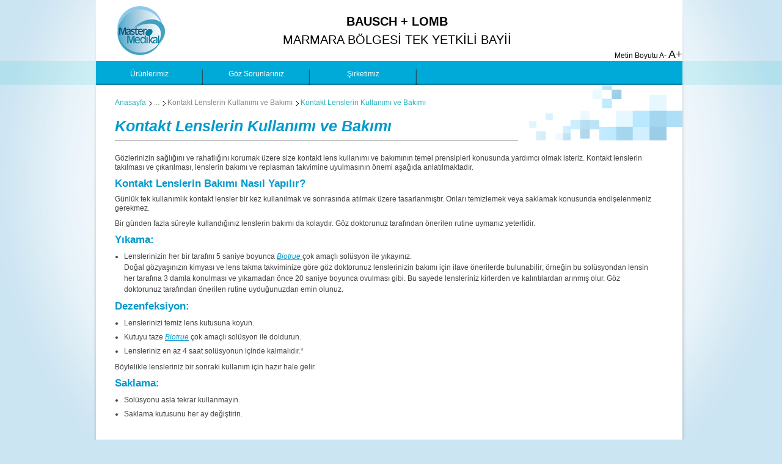

--- FILE ---
content_type: text/html; charset=utf-8
request_url: http://mastermedikal.com/kontakt-lens-kullanimi-ve-bakimi.aspx
body_size: 56128
content:


<!DOCTYPE html>

<html xmlns="http://www.w3.org/1999/xhtml">
<head><title>
	Kontakt Lenslerin Kullanımı ve Bakımı Master Medikal
</title><meta http-equiv="Content-type" content="text/html;charset=UTF-8" /><link href="JC/styles.css" rel="stylesheet" type="text/css" media="all" />

    <link href="JC/styles(1).css" rel="stylesheet" type="text/css"media="all" />
    
    <script src="JC/jquery-1.7.2.min.js" type="text/javascript"></script>

    <script src="JC/jquery.fancybox-1.3.4.min.js" type="text/javascript"></script>

    <script src="JC/jquery.easing.1.2.js" type="text/javascript"></script>

    <script src="JC/jquery.masonry.min.js" type="text/javascript"></script>

    <script src="JC/jquery.jcarousel.min.js" type="text/javascript"></script>

    <script src="JC/jquery.blockUI.js" type="text/javascript"></script>

    <script src="JC/slides.min.jquery.js" type="text/javascript"></script>

    <script src="JC/baulmb.main.js" type="text/javascript"></script>

    <script src="JC/responsive.js" type="text/javascript"></script>

    <!--[if lt IE 9]>
        <script src="/includes/js/html5.js"></script>
    <![endif]-->
    <!--[if IE 9]>
        <link rel="Stylesheet" type="text/css" href="/includes/css/ie9.css" />
     <![endif]-->
    <!--[if IE 8]>
        <link rel="Stylesheet" type="text/css" href="/includes/css/ie8.css" />
     <![endif]-->
    <!--[if IE 7]>
		    <link rel="Stylesheet" type="text/css" href="/includes/css/ie7.css" />
    <![endif]-->

    <link href="JC/VisitorIdentification.css" rel="stylesheet" type="text/css" /><link href="JC/sitetheme.css" rel="stylesheet" type="text/css" media="all" />
    
</head>
<body>
    <script>
        (function (i, s, o, g, r, a, m) {
            i['GoogleAnalyticsObject'] = r; i[r] = i[r] || function () {
                (i[r].q = i[r].q || []).push(arguments)
            }, i[r].l = 1 * new Date(); a = s.createElement(o),
            m = s.getElementsByTagName(o)[0]; a.async = 1; a.src = g; m.parentNode.insertBefore(a, m)
        })(window, document, 'script', '//www.google-analytics.com/analytics.js', 'ga');

        ga('create', 'UA-45892783-3', 'mastermedikal.com');
        ga('send', 'pageview');

    </script>

    <form method="post" action="./Default.aspx" id="form1">
<div class="aspNetHidden">
<input type="hidden" name="__VIEWSTATE" id="__VIEWSTATE" value="Yj/0kas+0QunogqfyoZgBOEQ1eMSUsZgGAMoW+mAlikk8ilJ+F24CShKqBs8v5l73pgN9aD8UvbSNVJWVI56S/8ZmMvaZ8PVnOtq2stzUe6RCleGRp42jLV7CMki2ayU/wEls1ERf9pRBbi0i8sF8w==" />
</div>

<div class="aspNetHidden">

	<input type="hidden" name="__VIEWSTATEGENERATOR" id="__VIEWSTATEGENERATOR" value="CA0B0334" />
</div>
    <div>
        


        <div id="bgHorizontal">
            <div id="container" class="clearfix">
                <header>
                    <div id="logoSubNavWrapper">
                        

                        <div class="logo">
                            <a href="/"><img src="JC/Master-Medikal-Logo.png" id="SiteLogoImg" alt="Master Medikal Logo" /></a>
                        </div>

                        <div class="HSpot">
                            <b>BAUSCH + LOMB</b><br /> 
                            MARMARA BÖLGESİ TEK YETKİLİ BAYİİ
                        </div>

                        <div class="fontHeader">
                            <span>Metin Boyutu</span>
                            <a class="decreaseFont">A-</a> 
                            <a class="increaseFont">A+</a>
                        </div>
                    </div>

                    

                    <div id="navSearchBar" class="navSearchBar">
                        <script type="text/javascript">
                            var activeTab = '';
                            var activePanel = '';
                        </script>

                        <nav id="mainNav">
                            <ul>

                                <li id="tab-75f9c03c-96d5-4ee3-89fa-2bd3564f748b" class=" notset">
                                    <a class="menu1" href="/">
                                        <div class="mainNav-content">
                                            Ürünlerimiz
                                        </div>
                                    </a>

                                </li>

                                <li id="tab-4cf40bd8-b32f-4194-9c3a-30258537eedd" class=" notset">
                                    <a class="menu2" href="goz-sorunlariniz.aspx">
                                        <div class="mainNav-content">
                                            Göz Sorunlarınız
                                        </div>
                                    </a>

                                </li>

                                

                                <li id="tab-0263f17e-45df-499c-84f6-87f7caed35bf" class=" notset">
                                    <a class="menu3" href="/sirketimiz/">
                                        <div class="mainNav-content">
                                            Şirketimiz
                                        </div>
                                    </a>
                                </li>

                                <li class="psuedoLi"></li>
                            </ul>
                        </nav>


                        <div id="panelBg">
                            <script type="text/javascript">
                                document.getElementById("panelBg").style.display = "none";
                            </script>
                            <div id="panelBgBtm">
                                <div id="panelBgTop">
                                    <div id="panelNav">


                                        <div class="menu menu1-Panel" style='display: none;'>
                                            <ul>
                                                <li id="panel-6db10cb1-370e-4b25-8ffb-416f94ccd5e7" class=" notset">
                                                    <a href='/kontakt-lensler.aspx' class="menu1-sub1" id="panalNav_menu_6db10cb1-370e-4b25-8ffb-416f94ccd5e7">
                                                        <div>Kontakt Lensler</div>
                                                    </a>
                                                </li>

                                                <li id="panel-db997340-780a-4879-9adb-3b770e8af37b" class=" notset">
                                                    <a href='/kontakt-lens-bakimi.aspx' class="menu1-sub2" id="panalNav_menu_db997340-780a-4879-9adb-3b770e8af37b">
                                                        <div>Kontakt Lens Bakımı</div>
                                                    </a>
                                                </li>

                                                
                                            </ul>
                                        </div>

                                        <div class="menu menu2-Panel" style='display: none;'>
                                            <ul>
                                                <li id="panel-d4769a1e-260f-4198-9f2e-b74c5b812aa5" class=" notset">
                                                    <a href='gorus-duzeltme.aspx' class="menu2-sub1" id="panalNav_menu_d4769a1e-260f-4198-9f2e-b74c5b812aa5">
                                                        <div>Görüş Düzeltme</div>
                                                    </a>
                                                </li>

                                                <li id="panel-46ce65e9-fec4-4bd5-8df1-916972ba5343" class=" notset">
                                                    <a href='goz-enfeksiyonlari-ve-iritasyon.aspx' class="menu2-sub2" id="panalNav_menu_46ce65e9-fec4-4bd5-8df1-916972ba5343">
                                                        <div>Göz Enfeksiyonları ve İritasyon</div>
                                                    </a>
                                                </li>

                                                <li id="panel-e210421b-ebd5-4046-962a-dea42317020a" class=" notset">
                                                    <a href='hastaliklar-ve-rahatsizliklar.aspx' class="menu2-sub3" id="panalNav_menu_e210421b-ebd5-4046-962a-dea42317020a">
                                                        <div>Hastalıklar ve Rahatsızlıklar</div>
                                                    </a>
                                                </li>

                                                <li id="panel-d12e021e-a4ea-4530-8013-07a5d9fffe2b" class=" notset">
                                                    <a href='goz-yaralanmalari.aspx' class="menu2-sub4" id="panalNav_menu_d12e021e-a4ea-4530-8013-07a5d9fffe2b">
                                                        <div>Göz Yaralanmaları</div>
                                                    </a>
                                                </li>

                                                <li id="panel-923694d4-6af0-4b8b-b07c-bd3d56045a76" class=" notset">
                                                    <a href='kronik-hastaliklar.aspx' class="menu2-sub5" id="panalNav_menu_923694d4-6af0-4b8b-b07c-bd3d56045a76">
                                                        <div>Kronik Hastalıklar</div>
                                                    </a>
                                                </li>

                                                <li id="panel-2d210d17-f66b-4192-aecc-ce84ca945a19" class=" notset">
                                                    <a href='kontakt-lenslerin-kullanimi.aspx' class="menu2-sub6" id="panalNav_menu_2d210d17-f66b-4192-aecc-ce84ca945a19">
                                                        <div>Kontakt Lenslerin Kullanımı ve Bakımı</div>
                                                    </a>
                                                </li>
                                            </ul>
                                        </div>

                                        <div class="menu menu3-Panel" style='display: none;'>
                                            <ul>
                                                
                                                <li class="directlink notset">
                                                    <a href='iletisim.aspx' class="menu3-sub6">
                                                        <div>İletişim</div>
                                                    </a>
                                                </li>
                                            </ul>
                                        </div>
                                    </div>


                                    <div id="subPanelNav">
                                        <div class="menu-sub menu1-sub1-Panel" style='display: none;'>
                                            <ul class="columns">
                                                <li class="landing">
                                                    <a class="blue" href='yakini-gorememe-ve-uzagi-gorememe-icin-kontakt-lensler.aspx'>Yakını Görememe ve Uzağı Görememe İçin Kontakt Lensler</a>

                                                    <ul class="subtier">
                                                        <li class=" notset"><a href='purevision2-hd.aspx' id="subPanel_menu2_4558b5ed-bae9-4f50-8793-03939c919e9b">PureVision 2 HD</a></li>

                                                        <li class=" notset"><a href='purevision.aspx' id="subPanel_menu2_7e216b57-7839-443c-b4ed-9cceb071dc29">PureVision</a></li>

                                                        <li class=" notset"><a href='soflens-gunluk-tek-kullanimlik.aspx' id="subPanel_menu2_36e4df13-830c-48b4-81af-4761ccafce18">SofLens Günlük Tek Kullanımlık</a></li>

                                                        <li class=" notset"><a href='soflens-38.aspx' id="subPanel_menu2_bba0931b-13fe-47e3-9ebd-471d2ee888e4">SofLens38</a></li>

                                                        <li class=" notset"><a href='soflens-59.aspx' id="subPanel_menu2_b8bcc052-35ff-400b-b921-070e50c2bb4b">SofLens59</a></li>

                                                        <li class=" notset"><a href='soflens-star-colors.aspx' id="subPanel_menu2_54710041-0e56-4411-be55-e35ed1c76e13">SofLens StarColors</a></li>

                                                        <li class=" notset"><a href='optima-natural-look.aspx' id="subPanel_menu2_19c7b75f-79dd-4497-8dcc-bf0a4fb62cd9">Optima Natural Look</a></li>
                                                    </ul>

                                                </li>

                                                <li class="landing">
                                                    <a class="blue" id="subPanel_menu1_f2214829-6e72-41de-ae7a-2c8dcc074676" href='astigmatizm-icin-kontakt-lensler.aspx'>Astigmatizm İçin Kontakt Lensler</a>

                                                    <ul class="subtier">
                                                        <li class=" notset"><a href='purevision2-hd-for-astigmatism.aspx' id="subPanel_menu2_cc3d1eb7-00bf-4061-a467-2fb999222931">PureVision2 For Astigmatism</a></li>

                                                        <li class=" notset"><a href='soflens-for-astigmatism-gunluk-tek-kullanimlik-torik.aspx' id="subPanel_menu2_21c79a94-c4d0-49cb-b473-538c7acb10d7">SofLens for Astigmatism Günlük Tek Kullanımlık Torik</a></li>

                                                        <li class=" notset"><a href='soflens-for-astigmatism-torik-kontakt-lensler.aspx' id="subPanel_menu2_a08985dd-e66a-4fa5-b0d2-13b4c982f847">SofLens for Astigmatism Torik </a></li>
                                                    </ul>

                                                </li>

                                                <li class="landing">
                                                    <a class="blue" id="subPanel_menu1_0f529d92-c8ba-4161-9dab-c5e747abfad6" href='presbiyopi-icin-kontakt-lensler.aspx'>Presbiyopi İçin Kontakt Lensler</a>

                                                    <ul class="subtier">
                                                        <li class=" notset"><a href='purevision-multi-focal.aspx' id="subPanel_menu2_c5c9ca7c-df75-4021-ba93-c2fd110233d8">PureVision Multi-Focal</a></li>

                                                        <li class=" notset"><a href='soflens-multi-focal.aspx' id="subPanel_menu2_f934c11e-a7f7-4c45-8a16-9f3d02b60ee2">Soflens Multi-Focal</a></li>
                                                    </ul>

                                                </li>

                                                <li class="landing">
                                                    <a class="blue" id="subPanel_menu1_cbfffd5a-2df2-4a0e-8158-108266ddf7ee" href='katarakt-hastalari-icin-kontakt-lensler.aspx'>Katarakt Hastaları İçin Kontakt Lensler</a>

                                                    <ul class="subtier">
                                                        <li class=" notset"><a href='silsoft-ve-silsoft-super-plus-kontakt-lensler.aspx' id="subPanel_menu2_bd5887be-27fa-49c1-bf60-a9d58f0bf6ab">SilSoft ve SilSoft Super Plus </a></li>
                                                    </ul>

                                                </li>
                                            </ul>
                                        </div>

                                        <div class="menu-sub menu1-sub2-Panel" style='display: none;'>
                                            <ul class="columns">
                                                <li class="landing">
                                                    <a class="blue" id="subPanel_menu1_8537cee1-f65d-4fa4-96e1-e1cc6f4c7e58" href='cok-amacli-yumusak-lens-solusyonlari.aspx'>Çok Amaçlı Yumuşak Lens Solüsyonları</a>

                                                    <ul class="subtier">
                                                        <li class=" notset"><a href='biotrue-cok-amacli-solusyon.aspx' id="subPanel_menu2_23c0fb7c-57bc-444c-a5e4-8e7e8ffe1249">Biotrue Çok Amaçlı Solüsyon</a></li>

                                                        <li class=" notset"><a href='renu-mps.aspx' id="subPanel_menu2_1439ca10-455d-4400-a246-89def3f8662f">ReNu MPS</a></li>

                                                        <li class=" notset"><a href='renu-multiplus-cok-amacli-solusyon.aspx' id="subPanel_menu2_0afdf941-4b33-4ce9-b7dd-e987bc98c9e0">ReNu MultiPlus Çok Amaçlı Solüsyon</a></li>
                                                    </ul>

                                                </li>

                                                <li class="landing">
                                                    <a class="blue" id="subPanel_menu1_ad0ecbfb-2843-4fa6-bf9e-d8b966adda1e" href='gaz-gecirimli-cok-amacli-solusyonlar.aspx'>Gaz Geçirimli Çok Amaçlı Solüsyonlar</a>

                                                    <ul class="subtier">
                                                        <li class=" notset"><a href='boston-simplus-multi-action-solusyon.aspx' id="subPanel_menu2_3bc6da25-f07d-4021-b50a-a5076170f561">Boston Simplus Multi-Action Solüsyon</a></li>
                                                    </ul>

                                                </li>
                                            </ul>
                                        </div>

                                        

                                        

                                        <div class="menu-sub menu1-sub5-Panel" style='display: none;'>
                                            <ul class="columns">
                                                <li class="landing">
                                                    <a class="blue" id="subPanel_menu1_a787492e-77f5-45e3-8b6a-9192efc8ed74" href='/receteli-urunler/carteol-1.aspx'>Carteol;LP %1 Uzun Etkili Göz Damlası</a>
                                                </li>

                                                <li class="landing">
                                                    <a class="blue" id="subPanel_menu1_3b7b1615-8cf1-4983-a378-b208e7c798c4" href='/receteli-urunler/carteol-2.aspx'>Carteol LP %2 Uzun Etkili Göz Damlası</a>
                                                </li>

                                                <li class="landing">
                                                    <a class="blue" id="subPanel_menu1_4311ccc0-9d42-4353-9d26-c09cba14a1d7" href='/receteli-urunler/indocolir.aspx'>Indocolir %0.1 Göz Damlası</a>
                                                </li>

                                                <li class="landing">
                                                    <a class="blue" id="subPanel_menu1_4e4cb2c7-3aa2-4010-9650-c95cf7ff60e5" href='/receteli-urunler/lipotears.aspx'>Lipotears % 0.2 Oftalmik Jel</a>
                                                </li>

                                                <li class="landing">
                                                    <a class="blue" id="subPanel_menu1_2039cb7f-2962-40cf-af5b-56f14cb584db" href='/receteli-urunler/lotemax.aspx'>Lotemax % 0.5 Steril Oftalmik Süspansiyon</a>
                                                </li>

                                                <li class="landing">
                                                    <a class="blue" id="subPanel_menu1_6437ac92-373b-4a54-918c-11bb0f726033" href='/receteli-urunler/zylet.aspx'>Zylet Oftalmik Süspansiyon</a>
                                                </li>
                                            </ul>
                                        </div>

                                        <div class="menu-sub menu2-sub1-Panel" style='display: none;'>
                                            <ul class="columns">
                                                <li class="landing">
                                                    <a class="blue" id="subPanel_menu1_2b81feaa-fe9c-4310-a897-66b16d00024a" href='uzagi-gorememe-miyopi.aspx'>Uzağı Görememe (Miyopi)</a>
                                                </li>

                                                <li class="landing">
                                                    <a class="blue" id="subPanel_menu1_8e9273ca-c819-4520-a36a-cff5fdeafd87" href='yakini-gorememe-hipermetropi.aspx'>Yakını Görememe&nbsp;(Hipermetropi)</a>
                                                </li>

                                                <li class="landing">
                                                    <a class="blue" id="subPanel_menu1_b8e7fbc5-e3a1-461e-b82b-b3efdef2482e" href='astigmatizm.aspx'>Astigmatizm</a>
                                                </li>

                                                <li class="landing">
                                                    <a class="blue" id="subPanel_menu1_cd0ac2f3-d439-40be-98c0-38039806e7a8" href='presbiyopi.aspx'>Presbiyopi</a>
                                                </li>
                                            </ul>
                                        </div>

                                        <div class="menu-sub menu2-sub2-Panel" style='display: none;'>
                                            <ul class="columns">
                                                <li class="landing">
                                                    <a class="blue" id="subPanel_menu1_c0d71d8a-7e84-4a25-9772-62bfc4907dd6" href='alerjiler.aspx'>Alerjiler</a>
                                                </li>

                                                <li class="landing">
                                                    <a class="blue" id="subPanel_menu1_c9fd6184-458b-43ad-a012-48bde3583712" href='arpacik.aspx'>Arpacık</a>
                                                </li>

                                                <li class="landing">
                                                    <a class="blue" id="subPanel_menu1_e52fbcac-25a2-45d7-89cd-39ec02bb755a" href='bilgisayar-gorus-sendromu.aspx'>Bilgisayar Görüş Sendromu</a>
                                                </li>

                                                <li class="landing">
                                                    <a class="blue" id="subPanel_menu1_62b8b848-629f-4091-8930-935acc6e2660" href='enfekte-gozyasi-kanali.aspx'>Enfekte Gözyaşı Kanalları</a>
                                                </li>

                                                <li class="landing">
                                                    <a class="blue" id="subPanel_menu1_164db8c8-90c0-430e-8475-01121440c2fe" href='goz-kapaginda-iritasyon.aspx'>Göz Kapağında İritasyon</a>
                                                </li>

                                                <li class="landing">
                                                    <a class="blue" id="subPanel_menu1_253c1766-ad06-4548-9c0d-dc061a48b83c" href='goz-kurulugu.aspx'>Göz Kuruluğu</a>
                                                </li>

                                                <li class="landing">
                                                    <a class="blue" id="subPanel_menu1_2fb9049c-eb6d-47a8-a431-777ed9cc2731" href='goz-sulanmasi.aspx'>Göz Sulanması</a>
                                                </li>

                                                <li class="landing">
                                                    <a class="blue" id="subPanel_menu1_af1ce13a-91ec-4574-8b96-838c85fc4d2d" href='goz-yorgunlugu.aspx'>Göz Yorgunluğu</a>
                                                </li>

                                                <li class="landing">
                                                    <a class="blue" id="subPanel_menu1_65487bad-3a77-4947-8537-849ff7a0d49b" href='konjonktivit.aspx'>Konjonktivit</a>
                                                </li>

                                                <li class="landing">
                                                    <a class="blue" id="subPanel_menu1_62e59ba2-0c1d-46a8-9b5e-e9adac7f44d0" href='kontakt-lens-rahatsizligi.aspx'>Kontakt Lens Rahatsızlığı</a>
                                                </li>

                                                <li class="landing">
                                                    <a class="blue" id="subPanel_menu1_54e602c7-a176-4c81-87ee-392d0df05264" href='yabanci-cisimler-goz-iritanlari.aspx'>Yabancı Cisimler / Göz İritanları</a>
                                                </li>
                                            </ul>
                                        </div>

                                        <div class="menu-sub menu2-sub3-Panel" style='display: none;'>
                                            <ul class="columns">
                                                <li class="landing">
                                                    <a class="blue" id="subPanel_menu1_a9b847d6-1c0f-4f9f-ad11-1931741bea2e" href='yasa-bagli-makula-dejenerasyonu.aspx'>Yaşa Bağlı Maküla Dejenerasyonu</a>

                                                    <ul class="subtier">
                                                        <li class=" notset"><a href='yasa-bagli-makula-dejenerasyonu-risk-faktorleri.aspx' id="subPanel_menu2_16c320dc-a118-47d4-b704-048b176b1ab6">Yaşa Bağlı Maküla Dejenerasyonu Risk Faktörleri</a></li>
                                                    </ul>

                                                </li>

                                                <li class="landing">
                                                    <a class="blue" id="subPanel_menu1_c43737b3-4259-48a6-b295-de594d94cd20" href='firlak-goz.aspx'>Fırlak Göz</a>
                                                </li>

                                                <li class="landing">
                                                    <a class="blue" id="subPanel_menu1_019c750d-8f25-4cac-b2c3-6faa929f8c6c" href='katarakt.aspx'>Katarakt</a>
                                                </li>

                                                <li class="landing">
                                                    <a class="blue" id="subPanel_menu1_8604a133-f82c-486d-b4a2-1537b69f01dd" href='bebeklerde-katarakt.aspx'>Bebeklerde Katarakt</a>
                                                </li>

                                                <li class="landing">
                                                    <a class="blue" id="subPanel_menu1_7fb6c946-bfe5-404b-8943-b4c6b0b07086" href='sitomegalovirus-retiniti.aspx'>Sitomegalovirüs Retiniti</a>
                                                </li>

                                                <li class="landing">
                                                    <a class="blue" id="subPanel_menu1_31d8717d-1644-42c8-bac3-be7d6fd4c3d9" href='renk-korlugu.aspx'>Renk Körlüğü</a>
                                                </li>

                                                <li class="landing">
                                                    <a class="blue" id="subPanel_menu1_7f0aa7dd-049a-40a8-b76e-c812e7c18224" href='sasilik.aspx'>Şaşılık</a>
                                                </li>

                                                <li class="landing">
                                                    <a class="blue" id="subPanel_menu1_bcb12e2c-6132-4fe0-8fee-ca15746eb11c" href='diyabetik-makula-odemi.aspx'>Diyabetik Maküla Ödemi</a>
                                                </li>

                                                <li class="landing">
                                                    <a class="blue" id="subPanel_menu1_39a72358-5ee5-4a2a-b0c1-2f26305b8c53" href='gozde-ucusan-cisimler-ve-gozde-parlama.aspx'>Gözde Uçuşan Cisimler ve Gözde Parlama</a>
                                                </li>

                                                <li class="landing">
                                                    <a class="blue" id="subPanel_menu1_32458c67-4813-490b-bc4a-ce0e8975ef2c" href='goz-kapaginda-segirme.aspx'>Göz Kapağında Seğirme</a>
                                                </li>

                                                <li class="landing">
                                                    <a class="blue" id="subPanel_menu1_b6e29613-46a7-4bb4-af1c-e87142c6b2b0" href='glokom.aspx'>Glokom</a>
                                                </li>

                                                <li class="landing">
                                                    <a class="blue" id="subPanel_menu1_743cec3b-b464-43c2-8211-98eeffacc64a" href='keratokonus.aspx'>Keratokonus</a>
                                                </li>

                                                <li class="landing">
                                                    <a class="blue" id="subPanel_menu1_1c2e04cb-adea-4860-b076-ee16bdbfe56b" href='goz-tembelligi.aspx'>Göz Tembelliği</a>
                                                </li>

                                                <li class="landing">
                                                    <a class="blue" id="subPanel_menu1_85f1fd8f-8976-4078-acfd-77c75430be03" href='az-gorme.aspx'>Az Görme</a>
                                                </li>

                                                <li class="landing">
                                                    <a class="blue" id="subPanel_menu1_5df062f4-7210-42c3-a502-56bc5b032144" href='okuler-hipertansiyon.aspx'>Oküler Hipertansiyon</a>
                                                </li>

                                                <li class="landing">
                                                    <a class="blue" id="subPanel_menu1_ea44ce22-9e31-4425-837d-3445e76e9136" href='retina-yirtilmasi.aspx'>Retina Yırtılması</a>
                                                </li>

                                                <li class="landing">
                                                    <a class="blue" id="subPanel_menu1_6a7e7d99-7842-4257-81dd-18ac5fbaef2a" href='uveit.aspx'>Üveit</a>
                                                </li>
                                            </ul>
                                        </div>

                                        <div class="menu-sub menu2-sub4-Panel" style='display: none;'>
                                            <ul class="columns">
                                                <li class="landing">
                                                    <a class="blue" id="subPanel_menu1_e63ded4c-db7c-4a10-a463-676ff04c038f" href='goz-travmasi.aspx'>Göz Travması</a>
                                                </li>

                                                <li class="landing">
                                                    <a class="blue" id="subPanel_menu1_14e1b7a7-3872-4175-880f-bb77a2c3009c" href='gozde-kimyasal-yanik.aspx'>Gözde Kimyasal Yanık</a>
                                                </li>

                                                <li class="landing">
                                                    <a class="blue" id="subPanel_menu1_2bf0ed5f-5f29-442b-8321-96f0a443ff5f" href='yabanci-cisimler-goz-iritanlari-2.aspx'>Yabancı Cisimler / Göz İritanları</a>
                                                </li>
                                            </ul>
                                        </div>

                                        <div class="menu-sub menu2-sub5-Panel" style='display: none;'>
                                            <ul class="columns">
                                                <li class="landing">
                                                    <a class="blue" id="subPanel_menu1_4f754a5e-1e8c-42fc-90df-5d1be66de012" href='bell-palsisi.aspx'>Bell Palsisi</a>
                                                </li>

                                                <li class="landing">
                                                    <a class="blue" id="subPanel_menu1_cd07bafc-85f6-453a-bdb0-eb7959728bac" href='diyabete-bagli-goz-sorunlari.aspx'>Diyabet</a>
                                                </li>

                                                <li class="landing">
                                                    <a class="blue" id="subPanel_menu1_574e0241-3460-4019-bcc5-6cfaca32600a" href='graves-hastaligi.aspx'>Graves Hastalığı</a>
                                                </li>

                                                <li class="landing">
                                                    <a class="blue" id="subPanel_menu1_d1c52ecb-d179-4ea8-bc94-9123406ae52f" href='romatoid-artrite-bagli-goz-sorunlari.aspx'>Romatoid Artrit</a>
                                                </li>

                                                <li class="landing">
                                                    <a class="blue" id="subPanel_menu1_7172ff5f-d79b-441d-a745-5ec0fa4d8018" href='sjogren-sendromu.aspx'>Sjögren Sendromu</a>
                                                </li>
                                            </ul>
                                        </div>

                                        <div class="menu-sub menu2-sub6-Panel" style='display: none;'>
                                            <ul class="columns">
                                                <li class="landing">
                                                    <a class="blue" id="subPanel_menu1_4c6b7d3f-32a7-4315-b162-7406bf72f827" href='kontakt-lens-kullanimi-ve-bakimi.aspx'>Kontakt Lenslerin Kullanımı ve Bakımı</a>
                                                </li>

                                                <li class="landing">
                                                    <a class="blue" id="subPanel_menu1_8d98a66d-e716-435a-b896-b313b0724d73" href='yumusak-kontakt-lenslerin-takilmasi-ve-cikarilmasi.aspx'>Yumuşak Kontakt Lenslerin Takılması ve Çıkarılması</a>
                                                </li>

                                                <li class="landing">
                                                    <a class="blue" id="subPanel_menu1_6c1ccad8-c54d-4a7d-9f47-96fe56c54229" href='yumusak-kontakt-lensleri-dogru-kullanmak-icin-ipuclari.aspx'>Yumuşak Kontakt Lensleri Doğru Kullanmak İçin İpuçları</a>
                                                </li>

                                                <li class="landing">
                                                    <a class="blue" id="subPanel_menu1_8d9e531d-6cda-4c23-9b94-5320df74165e" href='gencler-ve-kontakt-lensler.aspx'>Gençler ve Kontakt Lens</a>
                                                </li>
                                            </ul>
                                        </div>



                                        <div class="menu-sub menu3-sub1-Panel" style='display: none;'>
                                            <ul class="columns">
                                                <li class="landing">
                                                    <a class="blue" id="subPanel_menu1_dccea876-2dca-447e-aaa9-9e22f17d11b5" href='/sirketimiz/bausch-and-lomb-hakkinda/bausch-and-lomb-hikayesi.aspx'>Bausch + Lomb Hikayesi</a>
                                                </li>
                                            </ul>
                                        </div>

                                        <div class="menu-sub menu3-sub2-Panel" style='display: none;'>
                                        </div>

                                        <div class="menu-sub menu3-sub3-Panel" style='display: none;'>
                                            <ul class="columns">
                                                <li class="landing">
                                                    <a class="blue" id="subPanel_menu1_6d7121cf-fcaf-4742-aa07-79f8ce2b1759" href='/sirketimiz/haber-odasi/medya-kontaktlari.aspx'>Medya Kontaktları</a>
                                                </li>

                                                <li class="landing">
                                                    <a class="blue" id="subPanel_menu1_be2b8154-6f22-4433-a858-9db5d065261f" href='/sirketimiz/haber-odasi/ben-organlarımı-bağışladım-peki-ya-siz.aspx'>Ben organlarımı bağışladım. Peki ya siz?</a>
                                                </li>

                                                <li class="landing">
                                                    <a class="blue" id="subPanel_menu1_9ee9f47a-2757-4791-9aa7-9e8c2ee8ecfb" href='/sirketimiz/haber-odasi/pediatrik-katarakt-girişimi.aspx'>Pediatrik Katarakt Girişimi</a>
                                                </li>

                                                <li class="landing">
                                                    <a class="blue" id="subPanel_menu1_fe30aa08-c136-476b-b85c-88519a689500" href='/sirketimiz/haber-odasi/daha-iyi-gör-daha-iyi-yaşa.aspx'>Daha İyi Gör. Daha İyi Yaşa</a>
                                                </li>

                                                <li class="landing">
                                                    <a class="blue" id="subPanel_menu1_90163050-00e9-41dd-9b84-b81e42992a1a" href='/sirketimiz/haber-odasi/cerrahi-imalat.aspx'>Cerrahi İmalat</a>
                                                </li>
                                            </ul>
                                        </div>

                                        <div class="menu-sub menu3-sub4-Panel" style='display: none;'>
                                            <ul class="columns">
                                                <li class="landing">
                                                    <a class="blue" id="subPanel_menu1_24e4ff94-6dd6-43af-8fa2-0039615c1c95" href='/sirketimiz/kariyer/hak-ve-olanaklar.aspx'>Hak ve Olanaklar</a>
                                                </li>

                                                <li class="landing">
                                                    <a class="blue" id="subPanel_menu1_e60cabad-843b-4e05-93f7-422e1409110f" href='/sirketimiz/kariyer/kultur.aspx'>Kültür</a>
                                                </li>
                                            </ul>
                                        </div>

                                        <div class="menu-sub menu3-sub5-Panel" style='display: none;'>
                                        </div>

                                        <div class="menu-sub menu3-sub6-Panel" style='display: none;'>
                                        </div>
                                    </div>
                                </div>
                            </div>
                        </div>
                    </div>
                </header>

                
                
                
    



    




    



    

    

    



    



    



    


    
    
    



    



    



    



    



    



    



    



    



    



    



    



    
        
    

    



    



    



    



    



    



    



    



    



    



    



    



    



    



    



    



    



    



    



    



    



    



    



    



    



    



    



    



    



    



    



    



    



    



    



    



    



    



    



    



    



    


    



    



    



    



    



    



    



    



    



    



    



    



    



    



    <div id="ContentPlaceHolder1_Pn_kontakt_lens_kullanimi_ve_bakimi">
	
        <div id="contentWrapper">

            <div id="contentHeader">
                <ul id="breadcrumb">
                    <li><a href="/">Anasayfa</a></li>
                    <li><a href="goz-sorunlariniz.aspx">Göz Sorunlarınız</a></li>
                    <li><a href="kontakt-lenslerin-kullanimi.aspx">Kontakt Lenslerin Kullanımı ve Bakımı</a></li>
                    <li>Kontakt Lenslerin Kullanımı ve Bakımı</li>
                </ul>
                <h1><em>Kontakt Lenslerin Kullanımı ve Bakımı</em></h1>
            </div>
            <div id="contentHolder">
                <div id="contentSubHolder">
                    <div id="content" class="normal textsize">
                        <div class="sst">
                        </div>

                        <p>Gözlerinizin sağlığını ve rahatlığını korumak üzere size kontakt lens kullanımı ve bakımının temel prensipleri konusunda yardımcı olmak isteriz. Kontakt lenslerin takılması ve çıkarılması, lenslerin bakımı ve replasman takvimine uyulmasının önemi aşağıda anlatılmaktadır.</p>
                        <h2>Kontakt Lenslerin Bakımı Nasıl Yapılır?</h2>
                        <p>Günlük tek kullanımlık kontakt lensler bir kez kullanılmak ve sonrasında atılmak üzere tasarlanmıştır. Onları temizlemek veya saklamak konusunda endişelenmeniz gerekmez.</p>
                        <p>Bir günden fazla süreyle kullandığınız lenslerin bakımı da kolaydır. Göz doktorunuz tarafından önerilen rutine uymanız yeterlidir.&nbsp;</p>
                        <h2>Yıkama:</h2>
                        <ul style="list-style-type: disc;">
                            <li>Lenslerinizin her bir tarafını 5 saniye boyunca <em><a href="biotrue-cok-amacli-solusyon.aspx"><em>Biotrue </em></a></em>çok amaçlı solüsyon ile yıkayınız.<br />
                                Doğal gözyaşınızın kimyası ve lens takma takviminize göre göz doktorunuz lenslerinizin bakımı için ilave önerilerde bulunabilir; örneğin bu solüsyondan lensin her tarafına 3 damla konulması ve yıkamadan önce 20 saniye boyunca ovulması gibi. Bu sayede lensleriniz kirlerden ve kalıntılardan arınmış olur.&nbsp;Göz doktorunuz tarafından önerilen rutine uyduğunuzdan emin olunuz.&nbsp; </li>
                        </ul>
                        <h2>Dezenfeksiyon:</h2>
                        <ul style="list-style-type: disc;">
                            <li>Lenslerinizi temiz lens kutusuna koyun. </li>
                            <li>Kutuyu taze&nbsp;<em><em><a href="biotrue-cok-amacli-solusyon.aspx"><em>Biotrue</em></a></em><strong>&nbsp;</strong></em>çok amaçlı solüsyon ile doldurun. </li>
                            <li>Lensleriniz en az 4 saat solüsyonun içinde kalmalıdır.* </li>
                        </ul>
                        <p>Böylelikle lensleriniz bir sonraki kullanım için hazır hale gelir. </p>
                        <h2>Saklama:</h2>
                        <ul style="list-style-type: disc;">
                            <li>Solüsyonu asla tekrar kullanmayın. </li>
                            <li>Saklama kutusunu her ay değiştirin. </li>
                        </ul>
                        <p>&nbsp;</p>
                        <h2>Replasman Takviminiz</h2>
                        <table width="504" cellpadding="0" border="1" style="width: 504px; height: 259px;">
                            <tbody>
                                <tr>
                                    <td style="width: 150px;">
                                        <p>&nbsp;<img alt="calendar" src="Images/Eye%20Concerns/calendar.jpg" style="width: 131px; height: 120px; vertical-align: top;" /></p>
                                    </td>
                                    <td style="width: 359px;">
                                        <p>Lensler özel kullanma zamanlarına uygun olarak tasarlanmıştır. Gözleriniz için hangisi uygunsa göz doktorunuz sizin için tek kullanımlık, 2 hafta süreyle günlük kullanılan ya da aylık olarak günlük kullanılan lenslerden birini önerebilir. &nbsp;</p>
                                        <p>Her durumda doktorunuzun önerdiği replasman takvimine uymanız önemlidir. Doktorunuz size ne zaman lenslerinizi yenilemeniz gerektiğini söyleyecektir.&nbsp;Takvime uyulması gözlerinizin sağlığını ve rahatlığını korumanızı sağlar. Bu nedenle takvime mutlaka uyulmalıdır.</p>
                                    </td>
                                </tr>
                            </tbody>
                        </table>
                        <h2>S.S.S</h2>
                        <div class="expandWrapper">
                            <div class="expandHeader">
                                <h2 class="collapse"><a href="#"><font color="#039fb5">Kontakt lens kullanmaya alışmak ne kadar sürer?</font></a></h2>
                            </div>
                            <div class="expandContainer clearfix">
                                <p>Kişiye göre bir gün ile birkaç hafta arasında sürebilir.</p>
                            </div>
                            <div class="expandHeader">
                                <h2 class="collapse"><a href="#"><font color="#039fb5">Lenslerim takılı iken saç spreyi kullanabilir miyim?</font></a></h2>
                            </div>
                            <div class="expandContainer clearfix">
                                <p>Lenslerinizi saç spreyi sıktıktan sonra takınız. Aerosoller ve spreyler lensinize yapışır ve lenslerinizi kirletir.</p>
                            </div>
                            <div class="expandHeader">
                                <h2 class="collapse"><a href="#">Lenslerim takılı iken makyaj yapabilir miyim?</a></h2>
                            </div>
                            <div class="expandContainer clearfix">
                                <p>Evet yapabilirsiniz, ancak rahatsızlığı veya makyajınızın bozulmasını önlemek için aşağıdaki basit kurallara uymalısınız: </p>
                                <ul style="list-style-type: square;">
                                    <li>Lenslerinizi makyajdan önce takınız ve mümkünse yağsız ve kokusuz makyaj malzemesi kullanınız</li>
                                    <li>Makyaj malzemenizi sık sık yenileyiniz. Maskaranızı üç ayda bir, göz kaleminizi üç ayda bir ve göz farınızı da altı ayda bir yenilemenizi öneririz.</li>
                                </ul>
                                <p>Akma ve bulaşmaya karşı suya dayanıklı maskara ve göz kalemi kullanınız. Ayrıca, lensin altına girdiğinde iritasyona neden olabileceğinden kirpik uzatıcı fırçalar kullanmayınız.</p>
                            </div>
                            <div class="expandHeader">
                                <h2 class="collapse"><a href="#">Kontakt lenslerim takılıyken sim kullanabilir miyim?</a></h2>
                            </div>
                            <div class="expandContainer clearfix">
                                <p>Pırıltı ve sim içeren kremler, pudralar ve jeller kullanıldığında güzel görünür; ancak ufak, parlak parçacıklar gözünüze kaçabilir ve iritasyona ve kontakt lenslerinizle ilgili sorunlara neden olabilir.&nbsp;Parıltılı jeli sürdüğünüzde gözlerinize dokunmamaya dikkat edin ve ellerinizi hemen yıkayın.</p>
                            </div>
                            <div class="expandHeader">
                                <h2 class="collapse"><a href="#">Kontakt lenslerim takılı iken duş alabilir miyim veya denize girebilir miyim?</a></h2>
                            </div>
                            <div class="expandContainer clearfix">
                                <p>Yüzeceğiniz veya duş alacağınız zaman kontakt lenslerinizi mutlaka çıkarmalısınız. Aksi takdirde göz enfeksiyonu kapabilirsiniz.</p>
                                <p>Havuz ortamı ve deniz bakteri ve mikroorganizmalarla doludur ve bu nedenle bu sorunun yanıtı&nbsp; &ldquo;Kesinlikle hayır.&rdquo;dır. Kontakt lenslerle yüzmek, gözlerinizi lensler olmadan yüzmekten daha fazla enfeksiyon riskine maruz bırakır. Yüzerken kontakt lenslerinizi takıyorsanız mutlaka yüzme için uygun gözlükler takınız. Yüzücü gözlükleri, sadece su altında yüzerken lenslerin düşmesini önlemekle kalmaz ayrıca çevreye karşı koruma da sağlar.</p>
                            </div>
                            <div class="expandHeader">
                                <h2 class="collapse"><a href="#"><font color="#039fb5">Kontakt lenslerimi ne kadar takabilirim? Gözlerimi arada bir lenslerimi çıkarıp gözlük takarak dinlendirmeli miyim?</font></a></h2>
                            </div>
                            <div class="expandContainer clearfix">
                                <p>Göz doktorunuz size her gün lensleri ne kadar süreyle kullanmanız gerektiğini anlatacaktır. </p>
                                <p>Bu sorunun tek bir cevabı yoktur.&nbsp;Göz doktorunuz yaşam tarzınıza uygun olarak bir değerlendirme yapacak ve size kullanım takvimizle ilgili bilgi verecektir.&nbsp;Lenslerinizi daha uzun süre kullanmanız gerektiğini düşünüyor veya istiyorsanız göz doktorunuz ile görüşmelisiniz.</p>
                            </div>
                            <div class="expandHeader">
                                <h2 class="collapse"><a href="#">Kontakt lenslerimi musluk suyu ile yıkayıp saklayabilir miyim?</a></h2>
                            </div>
                            <div class="expandContainer clearfix">
                                <p>Lenslerinizi temizlemek için asla kontakt lens solüsyonundan başka bir madde kullanmayınız.</p>
                                <p>Kontakt lensler asla musluk suyu içinde saklanmamalı ya da musluk suyu ile yıkanmamalıdır. Musluk suyunda lensinize yapışarak göz enfeksiyonuna neden olabilecek mikroorganizmalar bulunur ve enfeksiyon tedavi edilmezse kalıcı görme kaybına neden olabilir. Her zaman mutlaka lens solüsyonu kullanınız. Aynı nedenle musluk suyu lens kabınızla da asla temas etmemelidir. Lens kabınızı temizlemek için de lens solüsyonu kullanmalısınız.</p>
                            </div>
                            <div class="expandHeader">
                                <h2 class="collapse"><a href="#">Lens kutusundaki solüsyonu tekrar kullanabilir miyim?</a></h2>
                            </div>
                            <div class="expandContainer clearfix">
                                <p>Kontakt lens solüsyonunuzu asla tekrar kullanmamalısınız. Solüsyonu boşaltmalı, kabınızı taze solüsyon ile yıkamalı ve kurumaya bırakmalısınız.</p>
                            </div>
                            <div class="expandHeader">
                                <h2 class="collapse"><a href="#">Kozmetik (veya renkli) lensler güvenli midir?</a></h2>
                            </div>
                            <div class="expandContainer clearfix">
                                <p>Göz renginizi değiştirmek için renk tonlamalı lens kullanmak istiyorsanız normal lenslerde olduğu gibi size uygun renkli kontakt lenslerin de göz doktorunuz tarafından&nbsp;belirlenmesi gerekir.</p>
                            </div>
                        </div>

                        <div class="clearboth footnote">
                        </div>


                    </div>




                    <div id="contentFooter">

                        <h2>İlgili Ürünler</h2>


                        <div class="spot">
                            <div>
                                <a href="biotrue-cok-amacli-solusyon.aspx">
                                    <img src="Images/Products/Vision%20Care/Lens%20Care/biotrue-multipurpose-solutionc2c2.jpg" alt="biotrue-multipurpose-solution" width="82" height="77" />
                                    <span class="spotContext">Biotrue Çok Amaçlı Solüsyon</span>
                                </a>
                            </div>
                        </div>


                    </div>



                </div>
            </div>
        </div>
    
</div>



    



    



    

                


                <footer class="textsize">
                    <div id="separator">
                        <div class="GutterTopBtm ">
                            <h6>Görüş ve Göz Sağlığı</h6>
                            <ul>
                                <li><a href="goz-enfeksiyonlari-ve-iritasyon.aspx">Göz Enfeksiyonları ve İritasyon</a></li>
                                <li><a href="hastaliklar-ve-rahatsizliklar.aspx">Hastalıklar ve Rahatsızlıklar</a></li>
                                <li><a href="kontakt-lens-kullanimi-ve-bakimi.aspx">Kontakt Lenslerin Kullanımı ve Bakımı</a></li>
                                <li><a href="goz-kurulugu.aspx">Göz Kuruluğu</a></li>
                            </ul>
                        </div>
                        <div class="GutterTopBtm divider">
                            <h6>Ürünler</h6>
                            <ul>
                                <li><a href="purevision2-hd.aspx">PureVision 2 HD</a></li>
                                <li><a href="biotrue-cok-amacli-solusyon.aspx">Biotrue Çok Amaçlı Solüsyon</a></li>
                                
                            </ul>
                        </div>
                        <div class="GutterTopBtm divider">
                            <h6>Tüketici Desteği</h6>
                            <ul><li><a href="iletisim.aspx">İletişim</a></li>
                                
                            </ul>
                        </div>
                        
                    </div>
                    <div id="copyright">
                        <p>&copy; 2013 - 2026 Master Medikal.</p>
                        
                    </div>
                </footer>

            </div>
        </div>

    </div>
    </form>
</body>
</html>

--- FILE ---
content_type: text/css
request_url: http://mastermedikal.com/JC/styles.css
body_size: 113156
content:
#main .scfForm {
	color: rgb(64, 64, 64); line-height: 18px; display: none;
}
.pageeditor #main .scfForm {
	display: block;
}
.scfForm .scfSingleLineTextBorder {
	height: auto; overflow: auto;
}
.scfForm .scfTitleBorder {
	color: rgb(64, 64, 64); font-weight: normal;
}
.scfForm button {
	line-height: normal;
}
.scfForm input {
	line-height: normal;
}
.scfForm select {
	line-height: normal;
}
.scfForm textarea {
	line-height: normal;
}
.scfForm .scfDropListBorder {
	margin: 0px; padding: 8px 0px; width: 100%; height: auto; overflow: visible; clear: left; float: left; display: block; position: relative;
}
.scfForm .scfEmailBorder {
	margin: 0px; padding: 8px 0px; width: 100%; height: auto; overflow: visible; clear: left; float: left; display: block; position: relative;
}
.scfForm .scfCheckboxBorder {
	margin: 0px; padding: 8px 0px; width: 100%; height: auto; overflow: visible; clear: left; float: left; display: block; position: relative;
}
.scfForm .scfMultipleLineTextBorder {
	margin: 0px; padding: 8px 0px; width: 100%; height: auto; overflow: visible; clear: left; float: left; display: block; position: relative;
}
.scfForm .scfSingleLineTextBorder {
	margin: 0px; padding: 8px 0px; width: 100%; height: auto; overflow: visible; clear: left; float: left; display: block; position: relative;
}
.scfForm .scfPasswordBorder {
	margin: 0px; padding: 8px 0px; width: 100%; height: auto; overflow: visible; clear: left; float: left; display: block; position: relative;
}
.scfForm .scfNumberBorder {
	margin: 0px; padding: 8px 0px; width: 100%; height: auto; overflow: visible; clear: left; float: left; display: block; position: relative;
}
.scfForm .scfDatePickerBorder {
	margin: 0px; padding: 8px 0px; width: 100%; height: auto; overflow: visible; clear: left; float: left; display: block; position: relative;
}
.scfForm .scfDateBorder {
	margin: 0px; padding: 8px 0px; width: 100%; height: auto; overflow: visible; clear: left; float: left; display: block; position: relative;
}
.scfForm .scfRadioButtonListBorder {
	margin: 0px; padding: 8px 0px; width: 100%; height: auto; overflow: visible; clear: left; float: left; display: block; position: relative;
}
.scfForm .scfListBoxBorder {
	margin: 0px; padding: 8px 0px; width: 100%; height: auto; overflow: visible; clear: left; float: left; display: block; position: relative;
}
.scfForm .scfCheckBoxListBorder {
	margin: 0px; padding: 8px 0px; width: 100%; height: auto; overflow: visible; clear: left; float: left; display: block; position: relative;
}
.scfForm .scfFileUploadBorder {
	margin: 0px; padding: 8px 0px; width: 100%; height: auto; overflow: visible; clear: left; float: left; display: block; position: relative;
}
.scfForm .scfDateSelectorBorder {
	margin: 0px; padding: 8px 0px; width: 100%; height: auto; overflow: visible; clear: left; float: left; display: block; position: relative;
}
.scfForm .scfCreditCardBorder {
	margin: 0px; padding: 8px 0px; width: 100%; height: auto; overflow: visible; clear: left; float: left; display: block; position: relative;
}
.scfForm .scfConfirmPasswordBorder {
	margin: 0px; padding: 8px 0px; width: 100%; height: auto; overflow: visible; clear: left; float: left; display: block; position: relative;
}
.scfForm .scfCaptchaBorder {
	margin: 0px; padding: 8px 0px; width: 100%; height: auto; overflow: visible; clear: left; float: left; display: block; position: relative;
}
.scfForm .scfTelephoneBorder {
	margin: 0px; padding: 8px 0px; width: 100%; height: auto; overflow: visible; clear: left; float: left; display: block; position: relative;
}
.scfForm .scfSmsTelephoneBorder {
	margin: 0px; padding: 8px 0px; width: 100%; height: auto; overflow: visible; clear: left; float: left; display: block; position: relative;
}
.scfForm .scfDropListBorder {
	margin: 0px; padding: 8px 0px; width: 100%; height: auto; overflow: visible; clear: left; float: left; display: block; position: relative;
}
.scfForm .scfSectionBorderAsFieldSet {
	margin: 0px; padding: 8px 0px; width: 100%; height: auto; overflow: visible; clear: left; float: left; display: block; position: relative;
}
.scfForm .scfFooterBorder {
	margin: 0px; padding: 8px 0px; width: 100%; height: auto; overflow: visible; clear: left; float: left; display: block; position: relative;
}
.scfForm .scfEmailGeneralPanel {
	padding: 0px; width: 80%; height: auto; clear: left; float: left; position: relative;
}
.scfForm .scfMultipleLineGeneralPanel {
	padding: 0px; width: 80%; height: auto; clear: left; float: left; position: relative;
}
.scfForm .scfSingleLineGeneralPanel {
	padding: 0px; width: 80%; height: auto; clear: left; float: left; position: relative;
}
.scfForm .scfPasswordGeneralPanel {
	padding: 0px; width: 80%; height: auto; clear: left; float: left; position: relative;
}
.scfForm .scfNumberGeneralPanel {
	padding: 0px; width: 80%; height: auto; clear: left; float: left; position: relative;
}
.scfForm .scfDatePickerGeneralPanel {
	padding: 0px; width: 80%; height: auto; clear: left; float: left; position: relative;
}
.scfForm .scfDateGeneralPanel {
	padding: 0px; width: 80%; height: auto; clear: left; float: left; position: relative;
}
.scfForm .scfDateSelectorGeneralPanel {
	padding: 0px; width: 80%; height: auto; clear: left; float: left; position: relative;
}
.scfForm .scfRadioButtonListGeneralPanel {
	padding: 0px; width: 80%; height: auto; clear: left; float: left; position: relative;
}
.scfForm .scfCheckBoxListGeneralPanel {
	padding: 0px; width: 80%; height: auto; clear: left; float: left; position: relative;
}
.scfForm .scfFileUploadGeneralPanel {
	padding: 0px; width: 80%; height: auto; clear: left; float: left; position: relative;
}
.scfForm .scfCreditCardGeneralPanel {
	padding: 0px; width: 80%; height: auto; clear: left; float: left; position: relative;
}
.scfForm .scfConfirmPasswordGeneralPanel {
	padding: 0px; width: 80%; height: auto; clear: left; float: left; position: relative;
}
.scfForm .scfCaptchaGeneralPanel {
	padding: 0px; width: 80%; height: auto; clear: left; float: left; position: relative;
}
.scfForm .scfTelephoneGeneralPanel {
	padding: 0px; width: 80%; height: auto; clear: left; float: left; position: relative;
}
.scfForm .scfSmsTelephoneGeneralPanel {
	padding: 0px; width: 80%; height: auto; clear: left; float: left; position: relative;
}
.scfForm .scfListBoxGeneralPanel {
	padding: 0px; width: 80%; height: auto; clear: left; float: left; position: relative;
}
.scfForm .scfDropListGeneralPanel {
	padding: 0px; width: 80%; height: auto; clear: left; float: left; position: relative;
}
.scfForm .scfDropListGeneralPanel {
	width: auto;
}
.scfForm .scfDatePickerGeneralPanel {
	width: 50%;
}
.scfForm input[type=text] {
	width: 100%;
}
.scfForm input[type=password] {
	width: 100%;
}
.scfForm select {
	width: auto; min-width: 160px; max-width: 100%;
}
.ie scfForm select {
	width: auto !important;
}
.scfForm .scfMultipleLineGeneralPanel textarea {
	min-height: 100px; max-height: 350px; resize: vertical;
}
.scfForm .scfDropListLabel {
	padding: 0px; width: auto; color: rgb(64, 64, 64); display: inline-block; position: relative;
}
.scfForm .scfEmailLabel {
	padding: 0px; width: auto; color: rgb(64, 64, 64); display: inline-block; position: relative;
}
.scfForm .scfMultipleLineTextLabel {
	padding: 0px; width: auto; color: rgb(64, 64, 64); display: inline-block; position: relative;
}
.scfForm .scfSingleLineTextLabel {
	padding: 0px; width: auto; color: rgb(64, 64, 64); display: inline-block; position: relative;
}
.scfForm .scfPasswordLabel {
	padding: 0px; width: auto; color: rgb(64, 64, 64); display: inline-block; position: relative;
}
.scfForm .scfNumberLabel {
	padding: 0px; width: auto; color: rgb(64, 64, 64); display: inline-block; position: relative;
}
.scfForm .scfDatePickerLabel {
	padding: 0px; width: auto; color: rgb(64, 64, 64); display: inline-block; position: relative;
}
.scfForm .scfDateLabel {
	padding: 0px; width: auto; color: rgb(64, 64, 64); display: inline-block; position: relative;
}
.scfForm .scfRadioButtonListLabel {
	padding: 0px; width: auto; color: rgb(64, 64, 64); display: inline-block; position: relative;
}
.scfForm .scfCheckBoxListLabel {
	padding: 0px; width: auto; color: rgb(64, 64, 64); display: inline-block; position: relative;
}
.scfForm .scfListBoxLabel {
	padding: 0px; width: auto; color: rgb(64, 64, 64); display: inline-block; position: relative;
}
.scfForm .scfFileUploadLabel {
	padding: 0px; width: auto; color: rgb(64, 64, 64); display: inline-block; position: relative;
}
.scfForm .scfDateSelectorLabel {
	padding: 0px; width: auto; color: rgb(64, 64, 64); display: inline-block; position: relative;
}
.scfForm .scfCreditCardLabel {
	padding: 0px; width: auto; color: rgb(64, 64, 64); display: inline-block; position: relative;
}
.scfForm .scfConfirmPasswordLabel {
	padding: 0px; width: auto; color: rgb(64, 64, 64); display: inline-block; position: relative;
}
.scfForm .scfCaptchaLabel {
	padding: 0px; width: auto; color: rgb(64, 64, 64); display: inline-block; position: relative;
}
.scfForm .scfTelephoneLabel {
	padding: 0px; width: auto; color: rgb(64, 64, 64); display: inline-block; position: relative;
}
.scfForm .scfSmsTelephoneLabel {
	padding: 0px; width: auto; color: rgb(64, 64, 64); display: inline-block; position: relative;
}
.scfForm .scfCheckbox input {
	margin: 0px 5px 0px 0px; clear: none; float: left;
}
.scfForm .scfCheckBoxList input {
	margin: 0px 5px 0px 0px; clear: none; float: left;
}
.scfForm .scfRadioButtonList input {
	margin: 0px 5px 0px 0px; clear: none; float: left;
}
.scfForm .scfCheckbox label {
	width: auto; clear: none; float: left; min-width: 50%; max-width: 100%;
}
.scfForm .scfCheckBoxList label {
	width: auto; clear: none; float: left; min-width: 50%; max-width: 100%;
}
.scfForm .scfRadioButtonList label {
	width: auto; clear: none; float: left; min-width: 50%; max-width: 100%;
}
.scfForm .scfDateSelectorGeneralPanel {
	width: auto; min-width: 100%;
}
.scfForm .scfDateSelectorShortLabelDay {
	width: 110px; margin-right: 4px; float: left; min-width: 100px;
}
.scfForm .scfDateSelectorShortLabelMonth {
	width: 110px; margin-right: 4px; float: left; min-width: 100px;
}
.scfForm .scfDateSelectorShortLabelYear {
	width: 110px; margin-right: 4px; float: left; min-width: 100px;
}
.scfForm .scfDateSelectorDay {
	width: 110px; margin-right: 4px; float: left; min-width: 100px;
}
.scfForm .scfDateSelectorMonth {
	width: 110px; margin-right: 4px; float: left; min-width: 100px;
}
.scfForm .scfDateSelectorYear {
	width: 110px; margin-right: 4px; float: left; min-width: 100px;
}
.scfForm .scfFileUploadGeneralPanel .scfFileUpload {
	width: auto;
}
.scfForm .scfCheckboxUsefulInfo {
	width: auto; color: rgb(136, 136, 136); clear: left; float: left;
}
.scfForm .scfDropListUsefulInfo {
	width: auto; color: rgb(136, 136, 136); clear: left; float: left;
}
.scfForm .scfEmailUsefulInfo {
	width: auto; color: rgb(136, 136, 136); clear: left; float: left;
}
.scfForm .scfMultipleLineTextUsefulInfo {
	width: auto; color: rgb(136, 136, 136); clear: left; float: left;
}
.scfForm .scfSingleLineTextUsefulInfo {
	width: auto; color: rgb(136, 136, 136); clear: left; float: left;
}
.scfForm .scfPasswordUsefulInfo {
	width: auto; color: rgb(136, 136, 136); clear: left; float: left;
}
.scfForm .scfNumberUsefulInfo {
	width: auto; color: rgb(136, 136, 136); clear: left; float: left;
}
.scfForm .scfDatePickerUsefulInfo {
	width: auto; color: rgb(136, 136, 136); clear: left; float: left;
}
.scfForm .scfDateUsefulInfo {
	width: auto; color: rgb(136, 136, 136); clear: left; float: left;
}
.scfForm .scfRadioButtonListUsefulInfo {
	width: auto; color: rgb(136, 136, 136); clear: left; float: left;
}
.scfForm .scfListBoxUsefulInfo {
	width: auto; color: rgb(136, 136, 136); clear: left; float: left;
}
.scfForm .scfCheckBoxListUsefulInfo {
	width: auto; color: rgb(136, 136, 136); clear: left; float: left;
}
.scfForm .scfFileUploadUsefulInfo {
	width: auto; color: rgb(136, 136, 136); clear: left; float: left;
}
.scfForm .scfDateSelectorUsefulInfo {
	width: auto; color: rgb(136, 136, 136); clear: left; float: left;
}
.scfForm .scfCreditCardTextUsefulInfo {
	width: auto; color: rgb(136, 136, 136); clear: left; float: left;
}
.scfForm .scfConfirmPasswordUsefulInfo {
	width: auto; color: rgb(136, 136, 136); clear: left; float: left;
}
.scfForm .scfCaptchaUsefulInfo {
	width: auto; color: rgb(136, 136, 136); clear: left; float: left;
}
.scfForm .scfTelephoneUsefulInfo {
	width: auto; color: rgb(136, 136, 136); clear: left; float: left;
}
.scfForm .scfSmsTelephoneUsefulInfo {
	width: auto; color: rgb(136, 136, 136); clear: left; float: left;
}
.scfForm .scfError {
	color: rgb(199, 2, 2);
}
.scfForm .scfValidationSummary {
	color: rgb(199, 2, 2);
}
.scfForm .scfValidatorRequired {
	color: rgb(199, 2, 2);
}
.scfForm .scfRequired {
	color: rgb(199, 2, 2);
}
.scfForm .scfValidator {
	color: rgb(199, 2, 2);
}
.scfForm .scfValidatorRequired {
	display: inline-block;
}
.scfForm .scfRequired {
	display: inline-block;
}
.scfForm .scfValidationSummary {
	background: rgb(255, 204, 204); margin: 10px 0px; padding: 10px; border: 1px solid rgb(199, 2, 2); border-image: none; width: auto;
}
.scfForm .scfValidationSummary ul {
	list-style: none; margin: 0px;
}
.scfForm .scfValidatorRequired {
	margin: 0px 0px 0px 5px; height: auto; font-weight: bold; float: left;
}
.scfForm .scfRequired {
	margin: 0px 0px 0px 5px; height: auto; font-weight: bold; float: left;
}
.ie7 .scfForm .scfValidatorRequired {
	margin-left: 10px;
}
.ie7 .scfForm .scfRequired {
	margin-left: 10px;
}
.scfForm span .scfRequired {
	float: none;
}
.scfForm label .scfRequired {
	float: none;
}
.scfForm span .scfValidatorRequired {
	float: none;
}
.scfForm label .scfValidatorRequired {
	float: none;
}
.ie7 .scfForm span .scfRequired {
	margin-left: 5px;
}
.ie7 .scfForm label .scfRequired {
	margin-left: 5px;
}
.scfForm .scfIntroBorder {
	padding: 5px 0px;
}
.scfForm .scfFooterBorder {
	padding: 5px 0px;
}
.scfForm .scfIntroBorder p {
	margin: 0px;
}
.scfForm .scfFooterBorder p {
	margin: 0px;
}
.spot-form.scfForm {
	background: rgb(239, 239, 239); margin: 0px 20px; padding: 10px; width: 186px; height: auto; overflow: hidden;
}
.pageeditor .vt-three .scfForm {
	background: rgb(239, 239, 239); margin: 0px 20px; padding: 10px; width: 186px; height: auto; overflow: hidden;
}
.spot-form.scfForm .scfIntroBorder {
	padding: 2px 0px;
}
.spot-form.scfForm .scfFooterBorder {
	padding: 2px 0px;
}
.pageeditor .vt-three .scfIntroBorder {
	padding: 2px 0px;
}
.pageeditor .vt-three .scfFooterBorder {
	padding: 2px 0px;
}
.spot-form.scfForm .scfIntroBorder p {
	margin: 0px;
}
.spot-form.scfForm .scfFooterBorder p {
	margin: 0px;
}
.pageeditor .vt-three .scfIntroBorder p {
	margin: 0px;
}
.pageeditor .vt-three .scfFooterBorder p {
	margin: 0px;
}
.spot-form.scfForm .scfEmailGeneralPanel {
	width: 166px;
}
.spot-form.scfForm .scfMultipleLineGeneralPanel {
	width: 166px;
}
.spot-form.scfForm .scfSingleLineGeneralPanel {
	width: 166px;
}
.spot-form.scfForm .scfPasswordGeneralPanel {
	width: 166px;
}
.spot-form.scfForm .scfNumberGeneralPanel {
	width: 166px;
}
.spot-form.scfForm .scfDatePickerGeneralPanel {
	width: 166px;
}
.spot-form.scfForm .scfDateGeneralPanel {
	width: 166px;
}
.spot-form.scfForm .scfRadioButtonListGeneralPanel {
	width: 166px;
}
.spot-form.scfForm .scfCheckBoxListGeneralPanel {
	width: 166px;
}
.spot-form.scfForm .scfFileUploadGeneralPanel {
	width: 166px;
}
.spot-form.scfForm .scfDateSelectorGeneralPanel {
	width: 166px;
}
.spot-form.scfForm .scfCreditCardGeneralPanel {
	width: 166px;
}
.spot-form.scfForm .scfConfirmPasswordGeneralPanel {
	width: 166px;
}
.spot-form.scfForm .scfCaptchaGeneralPanel {
	width: 166px;
}
.spot-form.scfForm .scfTelephoneGeneralPanel {
	width: 166px;
}
.spot-form.scfForm .scfSmsTelephoneGeneralPanel {
	width: 166px;
}
.spot-form.scfForm .scfListBoxGeneralPanel {
	width: 166px;
}
.spot-form.scfForm .scfDropListGeneralPanel {
	width: 166px;
}
.spot-form.scfForm .scfError {
	font-size: 10px;
}
.spot-form.scfForm .scfValidationSummary {
	font-size: 10px;
}
.spot-form.scfForm .scfValidatorRequired {
	font-size: 10px;
}
.spot-form.scfForm .scfRequired {
	font-size: 10px;
}
.spot-form.scfForm .scfValidator {
	font-size: 10px;
}
.spot-form.scfForm .scfValidationSummary {
	padding: 2px 5px;
}
.spot-form.scfForm .scfValidationSummary ul::before {
	margin: 0px;
}
.scfForm .styled-select select {
	height: 21px; -webkit-appearance: none;
}
.scfForm .styled-select {
	background-position: 98% 50%; border-radius: 5px; border: 1px solid rgb(204, 204, 204); border-image: none; width: 335px; height: auto; overflow: hidden; box-shadow: 0px 0px 10px rgba(0,0,0,0.2); background-image: url("/sitecore/shell/themes/standard/Images/expand15x15.gif"), -ms-linear-gradient(bottom, rgb(194, 194, 194) 2%, rgb(250, 250, 250) 100%); background-attachment: scroll; background-repeat: no-repeat; background-size: auto; background-origin: padding-box; background-clip: border-box; background-color: rgb(239, 239, 239); -webkit-box-shadow: 0 0 10px rgba(0, 0, 0, .2);
}
.scfForm .styled-select .scfDropList {
	background: none; padding: 5px 0px 5px 4px; border: 0px currentColor; border-image: none; width: 355px; height: auto; line-height: normal; font-size: 15px; max-width: 120%;
}
.ie .scfForm .styled-select select.scfDropList {
	background: url("/sitecore/shell/themes/standard/Images/expand15x15.gif") no-repeat 315px 50%;
}
.ie7 .scfForm .styled-select {
	padding: 0px; border: 0px currentColor; border-image: none; width: 344px;
}
.ie7 .scfForm .styled-select select.scfDropList {
	width: 344px;
}
#fancybox-loading {
	left: 50%; top: 50%; width: 40px; height: 40px; overflow: hidden; margin-top: -20px; margin-left: -20px; display: none; position: fixed; z-index: 1104; cursor: pointer;
}
#fancybox-loading div {
	left: 0px; top: 0px; width: 40px; height: 480px; position: absolute; background-image: url("../Resim/fancybox/fancybox.png");
}
#fancybox-overlay {
	left: 0px; top: 0px; width: 100%; display: none; position: absolute; z-index: 1100;
}
#fancybox-tmp {
	margin: 0px; padding: 0px; border: 0px currentColor; border-image: none; overflow: auto; display: none;
}
#fancybox-wrap {
	padding: 20px; outline: 0px; left: 0px; display: none; position: absolute; z-index: 1101;
}
#fancybox-outer {
	background: rgb(255, 255, 255); width: 100%; height: 100%; position: relative;
}
#fancybox-content {
	padding: 0px; outline: 0px; border: 1px solid rgb(1, 177, 191); border-image: none; width: 0px; height: 0px; overflow: hidden; position: relative; z-index: 1102;
}
#fancybox-hide-sel-frame {
	background: none; left: 0px; top: 0px; width: 100%; height: 100%; position: absolute; z-index: 1101;
}
#fancybox-close {
	background: url("../Resim/fancybox/fancybox.png") -40px 0px; top: -15px; width: 30px; height: 30px; right: -15px; display: none; position: absolute; z-index: 1103; cursor: pointer;
}
#fancybox-error {
	font: 12px/20px Arial; margin: 0px; padding: 14px; color: rgb(68, 68, 68); font-size-adjust: none; font-stretch: normal;
}
#fancybox-img {
	margin: 0px; padding: 0px; outline: 0px; border: 0px currentColor; border-image: none; width: 100%; height: 100%; line-height: 0; vertical-align: top;
}
#fancybox-frame {
	border: 0px currentColor; border-image: none; width: 100%; height: 100%; display: block;
}
#fancybox-left {
	background: url("../Resim/fancybox/blank.gif"); outline: 0px; width: 35%; height: 100%; bottom: 0px; display: none; position: absolute; z-index: 1102; cursor: pointer;
}
#fancybox-right {
	background: url("../Resim/fancybox/blank.gif"); outline: 0px; width: 35%; height: 100%; bottom: 0px; display: none; position: absolute; z-index: 1102; cursor: pointer;
}
#fancybox-left {
	left: 0px;
}
#fancybox-right {
	right: 0px;
}
#fancybox-left-ico {
	left: -9999px; top: 50%; width: 30px; height: 30px; margin-top: -15px; display: block; position: absolute; z-index: 1102; cursor: pointer;
}
#fancybox-right-ico {
	left: -9999px; top: 50%; width: 30px; height: 30px; margin-top: -15px; display: block; position: absolute; z-index: 1102; cursor: pointer;
}
#fancybox-left-ico {
	background-position: -40px -30px; background-image: url("../Resim/fancybox/fancybox.png");
}
#fancybox-right-ico {
	background-position: -40px -60px; background-image: url("../Resim/fancybox/fancybox.png");
}
#fancybox-left:hover {
	visibility: visible;
}
#fancybox-right:hover {
	visibility: visible;
}
#fancybox-left:hover span {
	left: 20px;
}
#fancybox-right:hover span {
	left: auto; right: 20px;
}
.fancybox-bg {
	margin: 0px; padding: 0px; border: 0px currentColor; border-image: none; width: 20px; height: 20px; position: absolute; z-index: 1001;
}
#fancybox-bg-n {
	left: 0px; top: -20px; width: 100%; background-image: url("../Resim/fancybox/fancybox-x.png");
}
#fancybox-bg-ne {
	background-position: -40px -162px; top: -20px; right: -20px; background-image: url("../Resim/fancybox/fancybox.png");
}
#fancybox-bg-e {
	background-position: -20px 0px; top: 0px; height: 100%; right: -20px; background-image: url("../Resim/fancybox/fancybox-y.png");
}
#fancybox-bg-se {
	background-position: -40px -182px; right: -20px; bottom: -20px; background-image: url("../Resim/fancybox/fancybox.png");
}
#fancybox-bg-s {
	background-position: 0px -20px; left: 0px; width: 100%; bottom: -20px; background-image: url("../Resim/fancybox/fancybox-x.png");
}
#fancybox-bg-sw {
	background-position: -40px -142px; left: -20px; bottom: -20px; background-image: url("../Resim/fancybox/fancybox.png");
}
#fancybox-bg-w {
	left: -20px; top: 0px; height: 100%; background-image: url("../Resim/fancybox/fancybox-y.png");
}
#fancybox-bg-nw {
	background-position: -40px -122px; left: -20px; top: -20px; background-image: url("../Resim/fancybox/fancybox.png");
}
#fancybox-title {
	font-family: Helvetica; font-size: 12px; z-index: 1102;
}
.fancybox-title-inside {
	background: rgb(255, 255, 255); text-align: center; color: rgb(51, 51, 51); padding-bottom: 10px; position: relative;
}
.fancybox-title-outside {
	color: rgb(255, 255, 255); padding-top: 10px;
}
.fancybox-title-over {
	left: 0px; text-align: left; bottom: 0px; color: rgb(255, 255, 255); position: absolute;
}
#fancybox-title-over {
	padding: 10px; display: block; background-image: url("../Resim/fancybox/fancy_title_over.png");
}
.fancybox-title-float {
	left: 0px; height: 32px; bottom: -20px; position: absolute;
}
#fancybox-title-float-wrap {
	border: 0px currentColor; border-image: none; width: auto; border-collapse: collapse;
}
#fancybox-title-float-wrap td {
	border: 0px currentColor; border-image: none; white-space: nowrap;
}
#fancybox-title-float-left {
	background: url("../Resim/fancybox/fancybox.png") no-repeat -40px -90px; padding: 0px 0px 0px 15px;
}
#fancybox-title-float-main {
	background: url("../Resim/fancybox/fancybox-x.png") 0px -40px; padding: 0px 0px 3px; color: rgb(255, 255, 255); line-height: 29px; font-weight: bold;
}
#fancybox-title-float-right {
	background: url("../Resim/fancybox/fancybox.png") no-repeat -55px -90px; padding: 0px 0px 0px 15px;
}
.fancybox-ie6 #fancybox-close {
	background: none;
}
.fancybox-ie6 #fancybox-left-ico {
	background: none;
}
.fancybox-ie6 #fancybox-right-ico {
	background: none;
}
.fancybox-ie6 #fancybox-title-over {
	background: none; -ms-zoom: 1;
}
.fancybox-ie6 #fancybox-title-float-left {
	background: none;
}
.fancybox-ie6 #fancybox-title-float-main {
	background: none;
}
.fancybox-ie6 #fancybox-title-float-right {
	background: none;
}
.fancybox-ie6 #fancybox-bg-w {
	
}
.fancybox-ie6 #fancybox-bg-e {
	
}
.fancybox-ie6 #fancybox-left {
	
}
.fancybox-ie6 #fancybox-right {
	
}
#fancybox-hide-sel-frame {
	
}
.fancybox-ie6#fancybox-loading {
	margin-top: 0px; position: absolute;
}
.fancybox-ie6#fancybox-loading div {
	background: none;
}
.fancybox-ie .fancybox-bg {
	background: none !important;
}
.fancybox-ie #fancybox-bg-n {
	
}
.fancybox-ie #fancybox-bg-ne {
	
}
.fancybox-ie #fancybox-bg-e {
	
}
.fancybox-ie #fancybox-bg-se {
	
}
.fancybox-ie #fancybox-bg-s {
	
}
.fancybox-ie #fancybox-bg-sw {
	
}
.fancybox-ie #fancybox-bg-w {
	
}
.fancybox-ie #fancybox-bg-nw {
	
}
.gsc-control-cse {
	border-color: rgb(255, 255, 255); font-family: Arial,sans-serif; background-color: rgb(255, 255, 255);
}
.gsc-control-cse .gsc-table-result {
	font-family: Arial,sans-serif;
}
input.gsc-input {
	border-color: rgb(217, 217, 217);
}
.gsc-input-box {
	border-color: rgb(217, 217, 217);
}
.gsc-input-box-hover {
	border-color: rgb(217, 217, 217);
}
.gsc-input-box-focus {
	border-color: rgb(217, 217, 217);
}
input.gsc-search-button {
	border-color: rgb(47, 91, 183); filter: none; background-image: none; background-color: rgb(53, 122, 232);
}
input.gsc-search-button:hover {
	border-color: rgb(47, 91, 183); filter: none; background-image: none; background-color: rgb(53, 122, 232);
}
input.gsc-search-button:focus {
	border-color: rgb(47, 91, 183); filter: none; background-image: none; background-color: rgb(53, 122, 232);
}
.gsc-tabhInactive.gsc-tabHeader {
	border-color: rgb(204, 204, 204); background-color: rgb(255, 255, 255);
}
.gsc-tabhActive.gsc-tabHeader {
	border-color: rgb(204, 204, 204) rgb(204, 204, 204) rgb(255, 255, 255); background-color: rgb(255, 255, 255);
}
.gsc-tabsArea {
	border-color: rgb(204, 204, 204);
}
.gsc-result.gsc-webResult {
	border-color: rgb(255, 255, 255); background-color: rgb(255, 255, 255);
}
.gsc-results .gsc-imageResult {
	border-color: rgb(255, 255, 255); background-color: rgb(255, 255, 255);
}
.gsc-result.gsc-webResult:hover {
	border-color: rgb(255, 255, 255); background-color: rgb(255, 255, 255);
}
.gsc-imageResult:hover {
	border-color: rgb(255, 255, 255); background-color: rgb(255, 255, 255);
}
.gs-result.gs-webResult a.gs-title:link {
	color: rgb(17, 85, 204);
}
.gs-result.gs-webResult a.gs-title:link b {
	color: rgb(17, 85, 204);
}
.gs-imageResult a.gs-title:link {
	color: rgb(17, 85, 204);
}
.gs-imageResult a.gs-title:link b {
	color: rgb(17, 85, 204);
}
.gs-result.gs-webResult a.gs-title:visited {
	color: rgb(17, 85, 204);
}
.gs-result.gs-webResult a.gs-title:visited b {
	color: rgb(17, 85, 204);
}
.gs-imageResult a.gs-title:visited {
	color: rgb(17, 85, 204);
}
.gs-imageResult a.gs-title:visited b {
	color: rgb(17, 85, 204);
}
.gs-result.gs-webResult a.gs-title:hover {
	color: rgb(17, 85, 204);
}
.gs-result.gs-webResult a.gs-title:hover b {
	color: rgb(17, 85, 204);
}
.gs-imageResult a.gs-title:hover {
	color: rgb(17, 85, 204);
}
.gs-imageResult a.gs-title:hover b {
	color: rgb(17, 85, 204);
}
.gs-result.gs-webResult a.gs-title:active {
	color: rgb(17, 85, 204);
}
.gs-result.gs-webResult a.gs-title:active b {
	color: rgb(17, 85, 204);
}
.gs-imageResult a.gs-title:active {
	color: rgb(17, 85, 204);
}
.gs-imageResult a.gs-title:active b {
	color: rgb(17, 85, 204);
}
.gsc-cursor-page {
	color: rgb(17, 85, 204);
}
a.gsc-trailing-more-results:link {
	color: rgb(17, 85, 204);
}
.gs-webResult .gs-snippet {
	color: rgb(51, 51, 51);
}
.gs-imageResult .gs-snippet {
	color: rgb(51, 51, 51);
}
.gs-fileFormatType {
	color: rgb(51, 51, 51);
}
.gs-webResult div.gs-visibleUrl {
	color: rgb(0, 153, 51);
}
.gs-imageResult div.gs-visibleUrl {
	color: rgb(0, 153, 51);
}
.gs-webResult div.gs-visibleUrl-short {
	color: rgb(0, 153, 51);
}
.gs-webResult div.gs-visibleUrl-short {
	display: none;
}
.gs-webResult div.gs-visibleUrl-long {
	display: block;
}
.gs-promotion div.gs-visibleUrl-short {
	display: none;
}
.gs-promotion div.gs-visibleUrl-long {
	display: block;
}
.gsc-cursor-box {
	border-color: rgb(255, 255, 255);
}
.gsc-results .gsc-cursor-box .gsc-cursor-page {
	border-color: rgb(204, 204, 204); color: rgb(17, 85, 204); background-color: rgb(255, 255, 255);
}
.gsc-results .gsc-cursor-box .gsc-cursor-current-page {
	border-color: rgb(204, 204, 204); color: rgb(17, 85, 204); background-color: rgb(255, 255, 255);
}
.gsc-promotion.gsc-result.gsc-webResult {
	border-color: rgb(246, 246, 246); background-color: rgb(246, 246, 246);
}
.gsc-completion-title {
	color: rgb(17, 85, 204);
}
.gsc-completion-snippet {
	color: rgb(51, 51, 51);
}
.gs-promotion a.gs-title:link {
	color: rgb(17, 85, 204);
}
.gs-promotion a.gs-title:link * {
	color: rgb(17, 85, 204);
}
.gs-promotion .gs-snippet a:link {
	color: rgb(17, 85, 204);
}
.gs-promotion a.gs-title:visited {
	color: rgb(17, 85, 204);
}
.gs-promotion a.gs-title:visited * {
	color: rgb(17, 85, 204);
}
.gs-promotion .gs-snippet a:visited {
	color: rgb(17, 85, 204);
}
.gs-promotion a.gs-title:hover {
	color: rgb(17, 85, 204);
}
.gs-promotion a.gs-title:hover * {
	color: rgb(17, 85, 204);
}
.gs-promotion .gs-snippet a:hover {
	color: rgb(17, 85, 204);
}
.gs-promotion a.gs-title:active {
	color: rgb(17, 85, 204);
}
.gs-promotion a.gs-title:active * {
	color: rgb(17, 85, 204);
}
.gs-promotion .gs-snippet a:active {
	color: rgb(17, 85, 204);
}
.gs-promotion .gs-snippet {
	color: rgb(51, 51, 51);
}
.gs-promotion .gs-title .gs-promotion-title-right {
	color: rgb(51, 51, 51);
}
.gs-promotion .gs-title .gs-promotion-title-right * {
	color: rgb(51, 51, 51);
}
.gs-promotion .gs-visibleUrl {
	color: rgb(0, 153, 51);
}
.gs-promotion .gs-visibleUrl-short {
	color: rgb(0, 153, 51);
}
.jcarousel-skin-main .jcarousel-container {
	background: rgb(240, 246, 249); border-radius: 10px; border: 1px solid rgb(52, 111, 151); border-image: none; -moz-border-radius: 10px; -webkit-border-radius: 10px;
}
.jcarousel-skin-main .jcarousel-container-horizontal {
	padding: 20px 40px; width: 510px;
}
.jcarousel-skin-main .jcarousel-clip {
	overflow: hidden;
}
.jcarousel-skin-main .jcarousel-clip-horizontal {
	width: 510px; height: 120px;
}
.jcarousel-skin-main .jcarousel-item {
	width: 510px; height: 120px;
}
li.jcarousel-item-horizontal div a {
	float: left;
}
li.jcarousel-item-horizontal div a span.jcarousel-item-text {
	display: block;
}
.jcarousel-skin-main .jcarousel-item-horizontal {
	margin-right: 10px; margin-left: 0px;
}
.jcarousel-skin-main .jcarousel-direction-rtl .jcarousel-item-horizontal {
	margin-right: 0px; margin-left: 10px;
}
.jcarousel-skin-main .jcarousel-item-vertical {
	margin-bottom: 10px;
}
.jcarousel-skin-main .jcarousel-item-placeholder {
	background: rgb(255, 255, 255); color: rgb(0, 0, 0);
}
.jcarousel-skin-main .jcarousel-next-horizontal {
	background: url("/images/next-horizontal.png") no-repeat 0px 0px; top: 43px; width: 32px; height: 32px; right: 5px; position: absolute; cursor: pointer;
}
.jcarousel-skin-main .jcarousel-direction-rtl .jcarousel-next-horizontal {
	left: 5px; right: auto; background-image: url("/images/prev-horizontal.png");
}
.jcarousel-skin-main .jcarousel-next-horizontal:hover {
	background-position: -32px 0px;
}
.jcarousel-skin-main .jcarousel-next-horizontal:focus {
	background-position: -32px 0px;
}
.jcarousel-skin-main .jcarousel-next-horizontal:active {
	background-position: -64px 0px;
}
.jcarousel-skin-main .jcarousel-next-disabled-horizontal {
	background-position: -96px 0px; cursor: default;
}
.jcarousel-skin-main .jcarousel-next-disabled-horizontal:hover {
	background-position: -96px 0px; cursor: default;
}
.jcarousel-skin-main .jcarousel-next-disabled-horizontal:focus {
	background-position: -96px 0px; cursor: default;
}
.jcarousel-skin-main .jcarousel-next-disabled-horizontal:active {
	background-position: -96px 0px; cursor: default;
}
.jcarousel-skin-main .jcarousel-prev-horizontal {
	background: url("/images/prev-horizontal.png") no-repeat 0px 0px; left: 5px; top: 43px; width: 32px; height: 32px; position: absolute; cursor: pointer;
}
.jcarousel-skin-main .jcarousel-direction-rtl .jcarousel-prev-horizontal {
	left: auto; right: 5px; background-image: url("/images/next-horizontal.png");
}
.jcarousel-skin-main .jcarousel-prev-horizontal:hover {
	background-position: -32px 0px;
}
.jcarousel-skin-main .jcarousel-prev-horizontal:focus {
	background-position: -32px 0px;
}
.jcarousel-skin-main .jcarousel-prev-horizontal:active {
	background-position: -64px 0px;
}
.jcarousel-skin-main .jcarousel-prev-disabled-horizontal {
	background-position: -96px 0px; cursor: default;
}
.jcarousel-skin-main .jcarousel-prev-disabled-horizontal:hover {
	background-position: -96px 0px; cursor: default;
}
.jcarousel-skin-main .jcarousel-prev-disabled-horizontal:focus {
	background-position: -96px 0px; cursor: default;
}
.jcarousel-skin-main .jcarousel-prev-disabled-horizontal:active {
	background-position: -96px 0px; cursor: default;
}
.jcarousel-skin-thumbs .jcarousel-container {
	background: rgb(240, 246, 249); border-radius: 10px; border: 1px solid rgb(52, 111, 151); border-image: none; -moz-border-radius: 10px; -webkit-border-radius: 10px;
}
.jcarousel-skin-thumbs .jcarousel-container-horizontal {
	padding: 20px 40px; width: 550px;
}
.jcarousel-skin-thumbs .jcarousel-clip {
	overflow: hidden;
}
.jcarousel-skin-thumbs .jcarousel-clip-horizontal {
	width: 550px; height: 50px;
}
.jcarousel-skin-thumbs .jcarousel-item {
	width: 180px; height: 40px;
}
.jcarousel-skin-thumbs .jcarousel-item-horizontal {
	margin-right: 10px; margin-left: 0px;
}
.jcarousel-skin-thumbs .jcarousel-direction-rtl .jcarousel-item-horizontal {
	margin-right: 0px; margin-left: 10px;
}
.jcarousel-skin-thumbs .jcarousel-item-vertical {
	margin-bottom: 10px;
}
.jcarousel-skin-thumbs .jcarousel-item-placeholder {
	background: rgb(255, 255, 255); color: rgb(0, 0, 0);
}
.jcarousel-skin-thumbs .jcarousel-next-horizontal {
	background: url("/images/next-horizontal.png") no-repeat 0px 0px; top: 43px; width: 32px; height: 32px; right: 5px; position: absolute; cursor: pointer;
}
.jcarousel-skin-thumbs .jcarousel-direction-rtl .jcarousel-next-horizontal {
	left: 5px; right: auto; background-image: url("/images/prev-horizontal.png");
}
.jcarousel-skin-thumbs .jcarousel-next-horizontal:hover {
	background-position: -32px 0px;
}
.jcarousel-skin-thumbs .jcarousel-next-horizontal:focus {
	background-position: -32px 0px;
}
.jcarousel-skin-thumbs .jcarousel-next-horizontal:active {
	background-position: -64px 0px;
}
.jcarousel-skin-thumbs .jcarousel-next-disabled-horizontal {
	background-position: -96px 0px; cursor: default;
}
.jcarousel-skin-thumbs .jcarousel-next-disabled-horizontal:hover {
	background-position: -96px 0px; cursor: default;
}
.jcarousel-skin-thumbs .jcarousel-next-disabled-horizontal:focus {
	background-position: -96px 0px; cursor: default;
}
.jcarousel-skin-thumbs .jcarousel-next-disabled-horizontal:active {
	background-position: -96px 0px; cursor: default;
}
.jcarousel-skin-thumbs .jcarousel-prev-horizontal {
	background: url("/images/prev-horizontal.png") no-repeat 0px 0px; left: 5px; top: 43px; width: 32px; height: 32px; position: absolute; cursor: pointer;
}
.jcarousel-skin-thumbs .jcarousel-direction-rtl .jcarousel-prev-horizontal {
	left: auto; right: 5px; background-image: url("/images/next-horizontal.png");
}
.jcarousel-skin-thumbs .jcarousel-prev-horizontal:hover {
	background-position: -32px 0px;
}
.jcarousel-skin-thumbs .jcarousel-prev-horizontal:focus {
	background-position: -32px 0px;
}
.jcarousel-skin-thumbs .jcarousel-prev-horizontal:active {
	background-position: -64px 0px;
}
.jcarousel-skin-thumbs .jcarousel-prev-disabled-horizontal {
	background-position: -96px 0px; cursor: default;
}
.jcarousel-skin-thumbs .jcarousel-prev-disabled-horizontal:hover {
	background-position: -96px 0px; cursor: default;
}
.jcarousel-skin-thumbs .jcarousel-prev-disabled-horizontal:focus {
	background-position: -96px 0px; cursor: default;
}
.jcarousel-skin-thumbs .jcarousel-prev-disabled-horizontal:active {
	background-position: -96px 0px; cursor: default;
}
.jcarousel-skin-thumbs ul.jcarousel-list-horizontal li.active {
	border-bottom-color: rgb(255, 165, 0); border-bottom-width: 3px; border-bottom-style: solid;
}
html {
	margin: 0px; padding: 0px; border: 0px currentColor; border-image: none; font-size: 100%; vertical-align: baseline;
}
body {
	margin: 0px; padding: 0px; border: 0px currentColor; border-image: none; font-size: 100%; vertical-align: baseline;
}
div {
	margin: 0px; padding: 0px; border: 0px currentColor; border-image: none; font-size: 100%; vertical-align: baseline;
}
span {
	margin: 0px; padding: 0px; border: 0px currentColor; border-image: none; font-size: 100%; vertical-align: baseline;
}
applet {
	margin: 0px; padding: 0px; border: 0px currentColor; border-image: none; font-size: 100%; vertical-align: baseline;
}
object {
	margin: 0px; padding: 0px; border: 0px currentColor; border-image: none; font-size: 100%; vertical-align: baseline;
}
iframe {
	margin: 0px; padding: 0px; border: 0px currentColor; border-image: none; font-size: 100%; vertical-align: baseline;
}
h1 {
	margin: 0px; padding: 0px; border: 0px currentColor; border-image: none; font-size: 100%; vertical-align: baseline;
}
h2 {
	margin: 0px; padding: 0px; border: 0px currentColor; border-image: none; font-size: 100%; vertical-align: baseline;
}
h3 {
	margin: 0px; padding: 0px; border: 0px currentColor; border-image: none; font-size: 100%; vertical-align: baseline;
}
h4 {
	margin: 0px; padding: 0px; border: 0px currentColor; border-image: none; font-size: 100%; vertical-align: baseline;
}
h5 {
	margin: 0px; padding: 0px; border: 0px currentColor; border-image: none; font-size: 100%; vertical-align: baseline;
}
h6 {
	margin: 0px; padding: 0px; border: 0px currentColor; border-image: none; font-size: 100%; vertical-align: baseline;
}
p {
	margin: 0px; padding: 0px; border: 0px currentColor; border-image: none; font-size: 100%; vertical-align: baseline;
}
blockquote {
	margin: 0px; padding: 0px; border: 0px currentColor; border-image: none; font-size: 100%; vertical-align: baseline;
}
pre {
	margin: 0px; padding: 0px; border: 0px currentColor; border-image: none; font-size: 100%; vertical-align: baseline;
}
a {
	margin: 0px; padding: 0px; border: 0px currentColor; border-image: none; font-size: 100%; vertical-align: baseline;
}
abbr {
	margin: 0px; padding: 0px; border: 0px currentColor; border-image: none; font-size: 100%; vertical-align: baseline;
}
acronym {
	margin: 0px; padding: 0px; border: 0px currentColor; border-image: none; font-size: 100%; vertical-align: baseline;
}
address {
	margin: 0px; padding: 0px; border: 0px currentColor; border-image: none; font-size: 100%; vertical-align: baseline;
}
big {
	margin: 0px; padding: 0px; border: 0px currentColor; border-image: none; font-size: 100%; vertical-align: baseline;
}
cite {
	margin: 0px; padding: 0px; border: 0px currentColor; border-image: none; font-size: 100%; vertical-align: baseline;
}
code {
	margin: 0px; padding: 0px; border: 0px currentColor; border-image: none; font-size: 100%; vertical-align: baseline;
}
del {
	margin: 0px; padding: 0px; border: 0px currentColor; border-image: none; font-size: 100%; vertical-align: baseline;
}
dfn {
	margin: 0px; padding: 0px; border: 0px currentColor; border-image: none; font-size: 100%; vertical-align: baseline;
}
em {
	margin: 0px; padding: 0px; border: 0px currentColor; border-image: none; font-size: 100%; vertical-align: baseline;
}
img {
	margin: 0px; padding: 0px; border: 0px currentColor; border-image: none; font-size: 100%; vertical-align: baseline;
}
ins {
	margin: 0px; padding: 0px; border: 0px currentColor; border-image: none; font-size: 100%; vertical-align: baseline;
}
kbd {
	margin: 0px; padding: 0px; border: 0px currentColor; border-image: none; font-size: 100%; vertical-align: baseline;
}
q {
	margin: 0px; padding: 0px; border: 0px currentColor; border-image: none; font-size: 100%; vertical-align: baseline;
}
s {
	margin: 0px; padding: 0px; border: 0px currentColor; border-image: none; font-size: 100%; vertical-align: baseline;
}
samp {
	margin: 0px; padding: 0px; border: 0px currentColor; border-image: none; font-size: 100%; vertical-align: baseline;
}
small {
	margin: 0px; padding: 0px; border: 0px currentColor; border-image: none; font-size: 100%; vertical-align: baseline;
}
strike {
	margin: 0px; padding: 0px; border: 0px currentColor; border-image: none; font-size: 100%; vertical-align: baseline;
}
tt {
	margin: 0px; padding: 0px; border: 0px currentColor; border-image: none; font-size: 100%; vertical-align: baseline;
}
var {
	margin: 0px; padding: 0px; border: 0px currentColor; border-image: none; font-size: 100%; vertical-align: baseline;
}
center {
	margin: 0px; padding: 0px; border: 0px currentColor; border-image: none; font-size: 100%; vertical-align: baseline;
}
dl {
	margin: 0px; padding: 0px; border: 0px currentColor; border-image: none; font-size: 100%; vertical-align: baseline;
}
dt {
	margin: 0px; padding: 0px; border: 0px currentColor; border-image: none; font-size: 100%; vertical-align: baseline;
}
dd {
	margin: 0px; padding: 0px; border: 0px currentColor; border-image: none; font-size: 100%; vertical-align: baseline;
}
ol {
	margin: 0px; padding: 0px; border: 0px currentColor; border-image: none; font-size: 100%; vertical-align: baseline;
}
ul {
	margin: 0px; padding: 0px; border: 0px currentColor; border-image: none; font-size: 100%; vertical-align: baseline;
}
li {
	margin: 0px; padding: 0px; border: 0px currentColor; border-image: none; font-size: 100%; vertical-align: baseline;
}
fieldset {
	margin: 0px; padding: 0px; border: 0px currentColor; border-image: none; font-size: 100%; vertical-align: baseline;
}
form {
	margin: 0px; padding: 0px; border: 0px currentColor; border-image: none; font-size: 100%; vertical-align: baseline;
}
label {
	margin: 0px; padding: 0px; border: 0px currentColor; border-image: none; font-size: 100%; vertical-align: baseline;
}
legend {
	margin: 0px; padding: 0px; border: 0px currentColor; border-image: none; font-size: 100%; vertical-align: baseline;
}
table {
	margin: 0px; padding: 0px; border: 0px currentColor; border-image: none; font-size: 100%; vertical-align: baseline;
}
caption {
	margin: 0px; padding: 0px; border: 0px currentColor; border-image: none; font-size: 100%; vertical-align: baseline;
}
tbody {
	margin: 0px; padding: 0px; border: 0px currentColor; border-image: none; font-size: 100%; vertical-align: baseline;
}
tfoot {
	margin: 0px; padding: 0px; border: 0px currentColor; border-image: none; font-size: 100%; vertical-align: baseline;
}
thead {
	margin: 0px; padding: 0px; border: 0px currentColor; border-image: none; font-size: 100%; vertical-align: baseline;
}
tr {
	margin: 0px; padding: 0px; border: 0px currentColor; border-image: none; font-size: 100%; vertical-align: baseline;
}
th {
	margin: 0px; padding: 0px; border: 0px currentColor; border-image: none; font-size: 100%; vertical-align: baseline;
}
td {
	margin: 0px; padding: 0px; border: 0px currentColor; border-image: none; font-size: 100%; vertical-align: baseline;
}
article {
	margin: 0px; padding: 0px; border: 0px currentColor; border-image: none; font-size: 100%; vertical-align: baseline;
}
aside {
	margin: 0px; padding: 0px; border: 0px currentColor; border-image: none; font-size: 100%; vertical-align: baseline;
}
canvas {
	margin: 0px; padding: 0px; border: 0px currentColor; border-image: none; font-size: 100%; vertical-align: baseline;
}
details {
	margin: 0px; padding: 0px; border: 0px currentColor; border-image: none; font-size: 100%; vertical-align: baseline;
}
embed {
	margin: 0px; padding: 0px; border: 0px currentColor; border-image: none; font-size: 100%; vertical-align: baseline;
}
figure {
	margin: 0px; padding: 0px; border: 0px currentColor; border-image: none; font-size: 100%; vertical-align: baseline;
}
figcaption {
	margin: 0px; padding: 0px; border: 0px currentColor; border-image: none; font-size: 100%; vertical-align: baseline;
}
footer {
	margin: 0px; padding: 0px; border: 0px currentColor; border-image: none; font-size: 100%; vertical-align: baseline;
}
header {
	margin: 0px; padding: 0px; border: 0px currentColor; border-image: none; font-size: 100%; vertical-align: baseline;
}
hgroup {
	margin: 0px; padding: 0px; border: 0px currentColor; border-image: none; font-size: 100%; vertical-align: baseline;
}
menu {
	margin: 0px; padding: 0px; border: 0px currentColor; border-image: none; font-size: 100%; vertical-align: baseline;
}
nav {
	margin: 0px; padding: 0px; border: 0px currentColor; border-image: none; font-size: 100%; vertical-align: baseline;
}
output {
	margin: 0px; padding: 0px; border: 0px currentColor; border-image: none; font-size: 100%; vertical-align: baseline;
}
ruby {
	margin: 0px; padding: 0px; border: 0px currentColor; border-image: none; font-size: 100%; vertical-align: baseline;
}
section {
	margin: 0px; padding: 0px; border: 0px currentColor; border-image: none; font-size: 100%; vertical-align: baseline;
}
summary {
	margin: 0px; padding: 0px; border: 0px currentColor; border-image: none; font-size: 100%; vertical-align: baseline;
}
time {
	margin: 0px; padding: 0px; border: 0px currentColor; border-image: none; font-size: 100%; vertical-align: baseline;
}
mark {
	margin: 0px; padding: 0px; border: 0px currentColor; border-image: none; font-size: 100%; vertical-align: baseline;
}
audio {
	margin: 0px; padding: 0px; border: 0px currentColor; border-image: none; font-size: 100%; vertical-align: baseline;
}
video {
	margin: 0px; padding: 0px; border: 0px currentColor; border-image: none; font-size: 100%; vertical-align: baseline;
}
article {
	display: block;
}
aside {
	display: block;
}
details {
	display: block;
}
figcaption {
	display: block;
}
figure {
	display: block;
}
footer {
	display: block;
}
header {
	display: block;
}
hgroup {
	display: block;
}
menu {
	display: block;
}
nav {
	display: block;
}
section {
	display: block;
}
body {
	line-height: 1;
}
ol {
	list-style: none;
}
ul {
	list-style: none;
}
div.atclear {
	clear: none !important;
}
#contentWrapper ul {
	margin-left: 15px;
}
#contentWrapper ol {
	list-style: decimal; margin-left: 15px;
}
blockquote {
	quotes: none;
}
q {
	quotes: none;
}
blockquote::before {
	content: none;
}
blockquote::after {
	content: none;
}
q::before {
	content: none;
}
q::after {
	content: none;
}
table {
	margin: 1em 0px; width: 442px; border-collapse: collapse; border-spacing: 0;
}
th {
	background: rgb(0, 153, 204); padding: 10px 13px; text-align: left; color: rgb(255, 255, 255);
}
td {
	padding: 10px 13px; border: 1px solid rgb(0, 153, 204); border-image: none;
}
.clearfix::before {
	display: table; content: "";
}
.clearfix::after {
	display: table; content: "";
}
.clearfix::after {
	clear: both;
}
.clearfix {
	-ms-zoom: 1;
}
#contentHolder a:hover {
	text-decoration: underline;
}
#breadcrumb a:hover {
	text-decoration: underline;
}
.clearboth {
	clear: both;
}
body {
	font-family: Arial,Helvetica,sans-serif;
}
p {
	line-height: 1.25em; margin-bottom: 10px;
}
.subtier li {
	font-size: 1em !important;
}
.paragraph {
	line-height: 1.25em;
}
#homePromoList .paragraph {
	float: left;
}
body {
	font-size: 12px;
}
#contentWrapper {
	font-size: 12px;
}
h1 {
	font-size: 25px;
}
h2 {
	font-size: 17px;
}
h3 {
	font-size: 15px;
}
h4 {
	font-size: 14px;
}
h5 {
	font-size: 13px;
}
h6 {
	font-size: 12px;
}
h7 {
	font-size: 11px;
}
.largeText h1 {
	font-size: 27px;
}
.largeText h2 {
	font-size: 19px;
}
.largeText h3 {
	font-size: 17px;
}
.largeText h4 {
	font-size: 16px;
}
.largeText h5 {
	font-size: 15px;
}
.largeText h6 {
	font-size: 14px;
}
.largeText h7 {
	font-size: 13px;
}
h6 {
	font-weight: bold;
}
h7 {
	padding-bottom: 5px; margin-top: 10px; display: inline-block;
}
#content h2 {
	margin-bottom: 10px;
}
#content ul {
	margin-top: 5px; margin-bottom: 10px;
}
#content ul li {
	margin-bottom: 7px;
}
.paragraph {
	font-size: 12px;
}
.promoBoxHeader {
	font-size: 12px;
}
.largeText #mainNav li {
	font-size: 14px;
}
.largeText #panelNav li {
	font-size: 14px;
}
.largeText #subPanelNav li {
	font-size: 14px;
}
.largeText .paragraph {
	font-size: 14px;
}
.largeText .promoBoxHeader {
	font-size: 14px;
}
.largeText p {
	font-size: 14px;
}
.largeText li {
	font-size: 14px;
}
.largeText table {
	font-size: 14px;
}
a {
	text-decoration: none;
}
.italic {
	font-style: italic;
}
.bold {
	font-weight: bold;
}
.pt10 {
	padding-top: 10px;
}
.mt5 {
	margin-top: 5px !important;
}
#container {
	margin: 0px auto; left: -3px; width: 960px; position: relative;
}
#logoSubNavWrapper {
	width: 960px; float: left;
}
header {
	width: 960px; float: left; position: relative; z-index: 10;
}
#logo {
	margin: 27px 0px 6px 35px; width: 227px; height: 51px; float: left;
}
.logo {
	 float: left; margin: 10px 0 10px 35px;  width: 78px; height: 80px; 
}
.HSpot {
    float: left; width:760px; font-family: sans-serif; font-size: 20px; line-height:30px; text-align:center; margin-top:20px;
}
#subNav {
	height: 51px; margin-top: 28px; float: right;
}
#subNav ul {
	margin-top: 7px;
}
#subNav ul li {
	padding: 5px 8px 10px; text-align: right; float: left; max-width: 135px;
}
#subNav ul li a {
	margin-right: 5px; display: block;
}
#subNav ul li a:hover {
	text-decoration: underline;
}
#languages {
	display: none;
}
#selectLang {
	background-repeat: no-repeat;
}
#selectLang img.flag {
	margin-right: 3px; float: left;
}
#selectLang span {
	margin-right: 3px; float: left;
}
#selectLang img.arrow {
	top: 4px; float: left; position: relative;
}
.modalCol {
	float: left;
}
.modalCol ul li {
	font-size: 100%; margin-bottom: 10px; float: none !important;
}
.modalCol ul li img {
	top: 0px; margin-right: 5px; float: left; position: relative;
}
.modalCol ul li a {
	float: left;
}
#mask {
	background: url("../Resim/1x1-pixel.png"); left: 0px; top: 0px; display: none; position: fixed; z-index: 9000;
}
#boxes .window {
	padding: 20px; left: 70px; top: 0px; display: none; position: absolute; z-index: 9999;
}
#boxes #dialog {
	padding: 10px; border: 1px solid rgb(15, 177, 191); border-image: none; background-color: rgb(255, 255, 255);
}
#lc {
	width: 800px; position: relative;
}
.upArrow {
	background: url("../Resim/upArrow.png") no-repeat 0px 0px; left: 498px; top: -17px; width: 10px; height: 6px; display: block; position: absolute;
}
.ecp {
	padding: 0px !important; margin-top: -10px; max-width: 200px !important;
}
.ecp a {
	margin-right: 0px !important; cursor: pointer;
}
.ecp #bgSpread {
	display: block;
}
.ecp #bgLeft {
	height: 44px; padding-left: 20px; display: block;
}
.ecp #bgRight {
	height: 44px; padding-right: 50px; display: block; position: relative;
}
.ecp #Link {
	text-align: center; color: rgb(255, 255, 255); padding-top: 10px; display: block;
}
.ecp #docIcon {
	top: 0px; right: 0px; display: block; position: absolute;
}
.ecp #Edge {
	top: 0px; width: 19px; height: 53px; right: -19px; display: block; position: absolute;
}
.consumer {
	padding: 0px !important; margin-top: -10px; max-width: 200px !important;
}
.consumer a {
	margin-right: 0px !important;
}
.consumer #bgSpread {
	display: block;
}
.consumer #bgLeft {
	height: 44px; padding-left: 20px; display: block;
}
.consumer #bgRight {
	height: 44px; padding-right: 60px; display: block; position: relative;
}
.consumer #Link {
	text-align: center; color: rgb(255, 255, 255); padding-top: 10px; display: block;
}
.consumer #docIcon {
	top: 0px; right: 7px; display: block; position: absolute;
}
.consumer #Edge {
	top: 0px; width: 19px; height: 53px; right: -19px; display: block; position: absolute;
}
#linkContent {
	padding-top: 10px; display: block;
}
#arrow {
	top: 0px; right: -18px; position: absolute;
}
.rightBorder {
	background: url("../Resim/rightBorder.gif") no-repeat right top;
}
#fontHeader {
	width: 960px; float: left;
}
#fontHeader p {
	margin: 0px 33px 0px 0px; float: right;
}
#fontHeader a {
	cursor: pointer;
}
#fontHeader a.increaseFont {
	font-size: 1.25em;
}

.fontHeader {
	width: 200px; float: right;
    text-align:right;
}

.fontHeader a {
	cursor: pointer;
}
.fontHeader a.increaseFont {
	font-size: 1.5em;
}

#mainNav {
	width: 700px; float: left;
}
#mainNav ul li {
	float: left; position: relative; cursor: pointer;
}
#mainNav ul li.active {
	float: left; cursor: pointer;
}
#mainNav ul li a {
	width: 175px; height: 39px; text-align: center; display: block;
}
#mainNav ul li .mainNav-content {
	padding-top: 15px;
}
.imageSection {
	margin-left: 20px; float: right;
}
#panelBg {
	width: 960px; float: left;
}
#panelBgTop {
	width: 960px; float: left;
}
#panelBgBtm {
	width: 960px; float: left;
}
#panelNav {
	padding: 0px 0px 0px 11px; float: left;
}
#subPanelNav {
	float: right;
}
.menu {
	margin: 10px 0px 11px; width: 168px; float: left;
}
.menu ul li a {
	padding: 0px 10px 0px 12px; width: 140px; display: block; cursor: pointer;
}
.menu ul li.active {
	font-weight: bold;
}
.menu ul li.active a {
	color: rgb(0, 0, 0); cursor: pointer;
}
.menu ul li a div {
	padding: 15px 0px;
}
.menu ul li.active {
	background: url("../Resim/shadowActivePanel.png") repeat-y rgb(255, 255, 255);
}
.menu ul li.first {
	background: url("../Resim/shadowActivePanelTopL.png") no-repeat rgb(255, 255, 255);
}
.menu ul li.last {
	background: url("../Resim/shadowActivePanelBtmL.png") no-repeat rgb(255, 255, 255);
}
.menu ul li.shadowCenter {
	background: url("../Resim/shadowCenterNav.png") no-repeat top;
}
.menu ul li.psuedoLi {
	height: 5px;
}
.menu ul li a {
	color: rgb(107, 107, 107);
}
.menu-sub {
	margin: 25px 0px; width: 780px; float: left;
}
.menu-sub a.blue {
	width: 153px; color: rgb(0, 153, 204); padding-bottom: 1px; font-weight: bold; margin-bottom: 14px; display: block;
}
.menu-sub a:hover {
	text-decoration: underline;
}
.menu-sub ul.subtier li {
	margin: 0px 0px 14px 10px; width: 143px;
}
.menu-sub ul.subtier li a {
	color: rgb(85, 85, 85); padding-right: 10px; display: block;
}
.columns {
	padding-left: 30px;
}
.subtier li {
	font-size: 100%; list-style-image: none !important;
}
.landingName {
	margin-left: 30px;
}
.landingName a {
	display: inline-block !important;
}
.column1 {
	margin-left: 0px;
}
.column2 {
	margin-left: 10em;
}
.column3 {
	margin-left: 20em;
}
#search {
	width: 260px; height: 39px; float: right;
}
#search input {
	width: 127px; color: rgb(102, 102, 102); margin-top: 9px; margin-left: 77px; float: left;
}
.searchBtn {
	height: 22px; margin-top: 9px; float: left; display: block;
}
.searchBtn span {
	margin: 5px 5px 0px; font-size: 12px; display: block;
}
#banner {
	width: 960px; height: 348px; float: left;
}
#slidingCarousel {
	width: 636px; height: 346px; float: left; position: relative;
}
#banners img {
	display: none;
}
#banners img.active {
	display: block;
}
#slides {
	width: 636px; height: 348px; overflow: hidden; float: left; position: relative; z-index: 1;
}
.slides_container {
	width: 636px; height: 348px; overflow: hidden; display: none; position: relative;
}
.slides_container a {
	width: 636px; height: 348px; display: block;
}
.slides_container a img {
	display: block;
}
#slides .next {
	width: 18px; height: 8px; margin-top: 3px; float: left; display: block;
}
#slides .prev {
	width: 18px; height: 8px; margin-top: 3px; float: left; display: block;
}
.pagination {
	margin: 0px 5px; float: left;
}
.pagination li {
	margin: 4px 5px 0px; float: left;
}
.pagination li a {
	background-position: 0px 0px; width: 12px; height: 0px; overflow: hidden; padding-top: 12px; float: left; display: block;
}
.pagination li.current a {
	background-position: 0px -12px;
}
#control {
	left: 50%; bottom: 20px; position: absolute; z-index: 100;
}
#controlBg {
	height: 19px; float: left;
}
#controlLeft {
	width: 3px; height: 19px; float: left; display: block;
}
#controlRight {
	width: 3px; height: 19px; float: left; display: block;
}
#homePromoList {
	width: 324px; height: 348px; float: left;
}
#homePromoList p {
	color: rgb(75, 75, 75); float: left;
}
.singleRowListing {
	width: 324px; height: 116px; overflow: hidden; float: left; position: relative;
}
.singleRowListing .spotImage {
	margin: 10px; width: 100px; height: 100px; overflow: hidden; float: left;
}
.singleRowListing .spotImage img {
	margin: 0px auto; display: block;
}
.singleRowListing .spotContent {
	width: 200px; float: left;
}
.singleRowListing .spotContent .header {
	margin: 10px 0px 5px; color: rgb(35, 35, 35); display: block;
}
.singleRowListing .spotContent p {
	margin: 0px 10px 0px 0px; color: rgb(75, 75, 75) !important;
}
.singleRowListing .spotBtn {
	left: 120px; bottom: 7px; position: absolute;
}
.singleRowListing .spotBtn p {
	margin-bottom: 0px;
}
.singleRowListing .spotBtn .BtnProp {
	margin: 0px;
}
.singleRowListing .paragraph {
	height: 90px; margin-right: 10px; -ms-overflow-y: auto;
}
.doubleRowListing {
	width: 324px; height: 232px; float: left; position: relative;
}
.doubleRowListing .spotImage {
	margin: 10px; width: 100px; height: 100px; overflow: hidden; float: left;
}
.doubleRowListing .spotImage img {
	margin: 0px auto; display: block;
}
.doubleRowListing .spotContent {
	width: 204px; float: left;
}
.doubleRowListing .spotContent .header {
	margin: 10px 0px 5px; color: rgb(35, 35, 35); display: block;
}
.doubleRowListing .spotContent p {
	margin: 0px 10px 0px 0px; color: rgb(75, 75, 75) !important;
}
.doubleRowListing .spotBtn {
	left: 120px; bottom: 7px; position: absolute;
}
.doubleRowListing .spotBtn p {
	margin-bottom: 0px;
}
.doubleRowListing .spotBtn .BtnProp {
	margin: 0px;
}
.doubleRowListing .paragraph {
	height: 195px; margin-right: 10px; -ms-overflow-y: auto;
}
.tripleRowListing {
	width: 324px; height: 348px; float: left; position: relative;
}
.tripleRowListing .spotImage {
	margin: 10px; width: 100px; height: 100px; overflow: hidden; float: left;
}
.tripleRowListing .spotImage img {
	margin: 0px auto; display: block;
}
.tripleRowListing .spotContent {
	width: 200px; float: left;
}
.tripleRowListing .spotContent .header {
	margin: 10px 0px 5px; color: rgb(35, 35, 35); display: block;
}
.tripleRowListing .spotContent p {
	margin: 0px 10px 0px 0px; color: rgb(75, 75, 75) !important;
}
.tripleRowListing .spotBtn p {
	margin-bottom: 0px;
}
.tripleRowListing .spotBtn .BtnProp {
	margin: 0px;
}
.tripleRowListing .spotBtn {
	left: 120px; bottom: 7px; position: absolute;
}
.tripleRowListing .paragraph {
	height: 315px; margin-right: 10px; -ms-overflow-y: auto;
}
.homePromoBox p {
	float: left;
}
.homePromoBox .spotContent {
	width: 300px; float: left;
}
.fb-like {
	margin-bottom: 10px;
}
#contentWrapper {
	float: left;
}
#contentWrapper ul li {
	
}
#contentHeader {
	width: 960px; float: left;
}
#contentHeader .alt {
	background: url("../Resim/side_header_image_alt.jpg") no-repeat right rgb(255, 255, 255);
}
#contentHeader h1 {
	margin: 15px 0px 0px 31px; width: 660px; padding-bottom: 10px; font-weight: bold; border-bottom-color: rgb(89, 89, 89); border-bottom-width: 1px; border-bottom-style: solid; float: left;
}
#pagination {
	margin-left: 20px;
}
#contentHolder {
	width: 960px; float: left;
}
#content {
	background: rgb(255, 255, 255); padding: 10px 43px 33px 31px; width: 666px; color: rgb(66, 66, 66); font-size: 100%; float: left;
}
#content h5 {
	font-weight: bold;
}
#content ul li {
	line-height: 1.5em; margin-bottom: 5px;
}
#sideCallouts {
	padding: 30px 0px 28px 21px; width: 199px; float: left;
}
#sideCallouts h4.sectionHeader {
	padding: 2px 4px; width: 210px;
}
#sideCallouts h4.listHeader {
	padding: 10px 0px 10px 10px;
}
#sideCallouts ul {
	padding: 0px 20px 10px 14px;
}
#sideCallouts ul li {
	padding-bottom: 10px; list-style-type: disc;
}
.ImageSpot {
	width: 181px; overflow: hidden; margin-bottom: 26px;
}
.inlineCalloutsSingle {
	border: 1px solid rgb(30, 165, 210); border-image: none; width: 210px;
}
#content .blue .title p {
	background: rgb(0, 153, 204);
}
#content .orange .title p {
	background: rgb(246, 148, 25);
}
.left {
	float: left;
}
.right {
	float: right;
}
.reducedWidth {
	width: 520px;
}
#likeVisit {
	margin-bottom: 10px; float: left;
}
#likeVisit div {
	float: left;
}
#likeVisit p {
	margin-left: 340px; float: left;
}
#likeVisit p a {
	font-weight: bold;
}
#contentCallouts {
	margin-top: 20px; float: left;
}
#contentCallouts div.medium {
	width: 505px; height: 160px; float: left;
}
#contentCallouts div.medium h5 {
	padding: 2px 0px 2px 4px;
}
#contentCallouts div.small {
	width: 198px; height: 160px; margin-left: 10px; float: left;
}
#contentCallouts div.small h5 {
	padding: 2px 0px 2px 4px;
}
#contentCallouts ul li {
	font-weight: bold;
}
#contentCallouts ul.noBullets li {
	list-style-type: none;
}
#contentCallouts li.indent {
	margin-left: 20px;
}
a.pdfLink {
	padding-right: 30px;
}
#couponsPromotions {
	width: 218px; float: left;
}
#couponsPromotions h5 {
	padding: 2px 0px 2px 4px; font-weight: bold;
}
#couponsPromotions p {
	font-weight: bold;
}
#couponsPromotions p img {
	float: left;
}
#selectRetailer {
	width: 218px; float: left;
}
#selectRetailer h5 {
	padding: 2px 0px 2px 4px;
}
#relatedProdHeader {
	width: 960px; float: left;
}
#relatedProdHeader h4 {
	padding: 10px 0px 15px 15px; font-weight: bold;
}
#relatedProdHolder div {
	width: 243px; height: 100px; float: left;
}
#relatedProdHolder p {
	padding-top: 12px;
}
#relatedProdHolder a {
	font-weight: bold;
}
#relatedProdHolder p img {
	padding: 0px 10px 0px 19px; float: left;
}
#relatedProdHolder div {
	margin: 7px 0px 41px 60px;
}
.breadcrumb {
	margin-left: 12px; float: left;
}
.listbreadcrumb li {
	margin-right: 3px;
}
.breadcrumb li {
	margin-right: 3px; float: left;
}
.bc-list {
	width: 960px; padding-top: 5px; float: left; display: none;
}
.vertical-bc-list {
	left: 0px; padding-top: 10px; float: left; display: none; position: relative;
}
.vertical-bc-list li {
	margin: 0px 10px 10px;
}
footer {
	width: 960px; float: left;
}
footer #separator {
	margin-left: 21px; float: left;
}
footer h6 {
	margin: 0px 0px 0px 10px;
}
footer li a {
	color: rgb(51, 102, 153);
}
footer li a:hover {
	text-decoration: underline;
}
footer ul {
	margin: 13px 10px 0px;
}
footer ul li {
	margin-bottom: 8px;
}
footer #socialIcons {
	margin-top: 0px !important;
}
footer #socialIcons li {
	padding-right: 10px; margin-bottom: 0px; float: left;
}
footer #socialIcons li a {
	width: 21px; height: 21px; display: block;
}
footer .GutterTopBtm {
	margin: 15px 0px;
}
#copyright {
	margin: 0px 0px 15px 31px; width: 900px; float: left;
}
#copyright p {
	font-family: Arial,Helvetica,sans-serif; margin-bottom: 10px;
}
#separator div {
	width: 187px; float: left;
}
.clearText {
	text-indent: -2000em; display: block;
}
#breadcrumb {
	margin: 23px 0px 0px 31px !important; width: 660px; float: left;
}
#breadcrumb li {
	background: url("../Resim/breadcrumbSpacer.png") no-repeat right bottom; list-style: none; margin: 0px 3px 5px 0px; padding-right: 10px; float: left;
}
#breadcrumb li.noSpacer {
	background: 0px;
}
.expand-list {
	cursor: pointer;
}
#contentFooter {
	padding: 0px 32px 0px 43px; width: 885px; height: 154px; border-top-color: rgb(0, 153, 204); border-top-width: 2px; border-top-style: solid; float: left;
}
#contentFooter h2 {
	font-weight: bold; margin-top: 15px; margin-bottom: 12px;
}
#contentFooter .spot {
	background: rgb(255, 255, 255); width: 256px; height: 85px; margin-left: 31px; float: left;
}
#contentFooter .spot img {
	margin: 4px 12px 0px 4px; float: left;
}
#contentFooter .spotContext {
	top: 15px; padding-right: 10px; position: relative;
}
#contentFooter .spot a {
	width: 256px; height: 85px; color: rgb(112, 112, 112); display: block;
}
#contentFooter .spot .header {
	margin-top: 20px; display: block;
}
#sideCallouts .spot-title {
	background: rgb(255, 255, 255); width: 181px; margin-bottom: 26px; float: left;
}
#sideCallouts :last-child.spot-title {
	margin-bottom: 0px;
}
#sideCallouts .spot-title img {
	margin: 3px 14px 0px 4px; float: left;
}
#sideCallouts .spot-title {
	color: rgb(112, 112, 112); font-weight: normal; float: left; display: block;
}
#sideCallouts .spot-title a {
	color: rgb(112, 112, 112);
}
#sideCallouts .spot-title .title {
	width: 181px; float: left; display: block;
}
#sideCallouts .spot-title .title .titleContent {
	margin: 0px; padding: 4px 10px; width: 161px; color: rgb(255, 255, 255); font-weight: bold !important;
}
#sideCallouts .spot-title .spotImage {
	margin: 10px; overflow: hidden; float: left;
}
#sideCallouts .spot-title .spotImage img {
	margin: auto 0px; display: block;
}
#sideCallouts .spot-title .spotLink {
	width: 80px; margin-top: 15px; float: left;
}
#sideCallouts .spot-title .spot-title-content {
	padding: 10px; width: 160px; color: rgb(66, 66, 66); display: inline-block;
}
#sideCallouts .spot-title .header {
	margin-top: 20px; display: block;
}
#sideCallouts .spot-title-dropdownList {
	background: rgb(255, 255, 255); width: 181px; height: 105px; margin-bottom: 26px; float: left;
}
#sideCallouts .spot-title-dropdownList p {
	width: 100%; color: rgb(112, 112, 112); float: left;
}
#sideCallouts .spot-title-dropdownList p.noImage {
	padding: 0px;
}
#sideCallouts .spot-title-dropdownList p.noImage .header {
	margin: 10px 0px 0px 15px !important;
}
#sideCallouts .spot-title-dropdownList a {
	color: rgb(112, 112, 112);
}
#sideCallouts .spot-title-dropdownList .title {
	width: 181px; height: 22px; float: left; display: block;
}
#sideCallouts .spot-title-dropdownList .title p {
	margin: 0px; padding: 4px 0px 0px 10px; width: 171px; height: 18px; color: rgb(255, 255, 255); display: inline-block;
}
#sideCallouts .spot-title-dropdownList .header {
	margin-top: 20px; display: block;
}
#sideCallouts .orange .title .titleContent {
	background: rgb(246, 148, 25); color: rgb(255, 255, 255); display: inline-block;
}
#sideCallouts .blue .title .titleContent {
	background: rgb(0, 153, 204); color: rgb(255, 255, 255); display: inline-block;
}
#sideCallouts .purple .title .titleContent {
	background: rgb(127, 62, 144); color: rgb(255, 255, 255); display: inline-block;
}
#sideCallouts .green .title .titleContent {
	background: rgb(47, 124, 90); color: rgb(255, 255, 255); display: inline-block;
}
.style-select {
	background: url("../Resim/down-arrow-select.gif") no-repeat right rgb(207, 207, 207); width: 140px; height: 23px; overflow: hidden; margin-left: 15px;
}
.style-select select {
	background: none; border: 1px solid rgb(207, 207, 207); border-image: none; width: 168px; height: 23px; font-size: 12px;
}
#homePromoBoxContainer {
	width: 960px; float: left;
}
.BtnProp span {
	margin: 0px 10px; padding: 3px 15px 3px 0px; height: 13px; display: block;
}
.homePromoBox {
	width: 479px; float: left; position: relative;
}
.oneColumn .homePromoBox {
	width: 960px;
}
.oneColumn .homePromoBox_singlespot {
	position: relative;
}
.oneColumn .homePromoBox .homePromoBox_singlespot {
	width: 100%; float: left;
}
.oneColumn {
	background-color: rgb(227, 228, 228);
}
.twoColumns .homePromoBox {
	width: 480px;
}
.twoColumns .homePromoBox_singlespot {
	position: relative;
}
.twoColumns .homePromoBox .homePromoBox_singlespot {
	width: 100%; height: 150px; float: left;
}
.twoColumns {
	background: url("../Resim/homePromoBoxBg-double.png") repeat-y; width: 960px; float: left;
}
.threeColumns .homePromoBox {
	width: 320px;
}
.threeColumns {
	background: url("../Resim/homePromoBoxBg-triple.png") repeat-y; width: 960px; float: left;
}
.homePromoBox .blueBtnProp {
	left: 129px; bottom: 30px; position: absolute;
}
.BtnProp {
	margin-left: 90px;
}
.homePromoBox p {
	margin-bottom: 10px; float: left;
}
.homePromoBox .spotImage {
	margin: 15px 20px 15px 35px; width: 100px; height: 100px; float: left;
}
.oneColumn .spotImage {
	width: 430px;
}
.homePromoBox .spotImage img {
	margin: 0px auto; display: block;
}
.homePromoBox .spotContent {
	float: left;
}
.oneColumn .spotContent {
	width: 450px;
}
.twoColumns .spotContent {
	width: 300px;
}
.threeColumns .spotContent {
	width: 150px;
}
.homePromoBox .header {
	margin: 15px 0px 5px; display: block;
}
.homePromoBox a {
	color: rgb(255, 255, 255);
}
.oneColumn .BtnProp {
	margin: 0px !important; left: 485px; bottom: 7px; position: absolute;
}
.twoColumns .BtnProp {
	margin: 0px !important; left: 150px; bottom: 7px; position: absolute;
}
.threeColumns .BtnProp {
	margin: 0px !important; left: 150px; bottom: 7px; position: absolute;
}
.sst {
	width: 100%; margin-bottom: 10px; display: inline-block;
}
.couponWrapper {
	padding: 10px 0px; width: 650px; margin-bottom: 20px; border-bottom-color: rgb(204, 204, 204); border-bottom-width: 1px; border-bottom-style: dashed; float: left;
}
.couponWrapper .couponImg {
	width: 100px; padding-right: 10px; float: left;
}
.couponWrapper .couponImg img {
	margin: 0px auto; text-align: center; display: block;
}
.couponWrapper .couponHeader {
	padding: 0px 10px 10px 0px; width: 530px; float: left;
}
.couponWrapper .couponContent {
	width: 530px; padding-right: 10px; float: left;
}
.couponWrapper .couponContent h3 {
	float: left;
}
.couponWrapper .couponContent p {
	width: 300px; float: left;
}
.colSpace {
	border-top-color: currentColor; border-bottom-color: currentColor; border-top-width: 0px; border-bottom-width: 0px; border-top-style: none; border-bottom-style: none;
}
.italic {
	font-style: italic;
}
#content i .scWebEditInput {
	display: block;
}
.sc-section-divider {
	display: block;
}
.expandWrapper {
	width: 665px; margin-top: 12px;
}
.expandHeader {
	margin-bottom: 10px; display: block; cursor: pointer;
}
.expandHeader h2 {
	padding-left: 12px;
}
.expandHeader a {
	color: rgb(0, 153, 204);
}
.expandHeader h2.collapse {
	background: url("../Resim/arrow-collapse.png") no-repeat 0px 4px; margin-bottom: 3px !important;
}
.expandHeader h2.expand {
	background: url("../Resim/arrow-expand.png") no-repeat 0px 6px;
}
.expandContainer {
	margin: 0px 0px 12px; padding-bottom: 12px; border-bottom-color: rgb(89, 89, 89); border-bottom-width: 1px; border-bottom-style: solid; display: none;
}
.disable .expandContainer {
	display: block;
}
.expandContainer p {
	margin-bottom: 12px;
}
.expandContainer img {
	padding: 0px 10px 0px 0px; float: left;
}
.expandContainer ul {
	margin: 0px !important; padding-left: 12px !important; display: inline-block;
}
.expandContainer ul li {
	list-style-image: url("../Resim/orange-list-bullet.gif");
}
.paragraphWithImg .scWebEditInput p {
	width: 470px;
}
.paragraphWithImg {
	color: rgb(66, 66, 66); line-height: 1.25em;
}
.paragraphWithImg {
	margin-bottom: 25px;
}
.hiddenFields {
	background: rgb(221, 221, 221); padding: 10px 0px 0px 10px; border: 1px dashed rgb(0, 0, 0); border-image: none; width: 655px; margin-top: 12px; float: left;
}
.hiddenFields h3 {
	background: rgb(136, 136, 136); margin: -10px 0px 20px -10px; padding: 5px 0px 0px 5px; height: 20px; color: rgb(255, 255, 255);
}
.hiddenFields label {
	width: 150px; text-align: right; float: left;
}
.hiddenFields .pageField {
	width: 650px; margin-bottom: 15px; float: left;
}
.hiddenFields .pageField div {
	width: 490px; float: left;
}
body .scWebEditInput {
	display: block !important;
}
body .scWebEditInput ul li {
	color: rgb(66, 66, 66);
}
body .scWebEditInput ol li {
	color: rgb(66, 66, 66);
}
body .scWebEditInput td {
	color: rgb(66, 66, 66);
}
.listPage {
	margin: 20px 0px 0px; width: 665px; padding-bottom: 20px; border-bottom-color: rgb(204, 204, 204); border-bottom-width: 1px; border-bottom-style: dashed; float: left;
}
.listPage h4 {
	margin-bottom: 3px;
}
.listPage h6 {
	width: 540px; line-height: 1.3em; padding-left: 0.8em; display: inline-block;
}
.listPage h6 a {
	float: left;
}
.listPage h6 a:hover {
	text-decoration: underline;
}
.listPage a img {
	padding-right: 15px; float: left;
}
.listPage div {
	padding: 0.5em 0px 0px 1em; color: rgb(66, 66, 66); line-height: 1.25em; margin-bottom: 10px;
}
.listPage div p {
	padding: 0px !important; margin-bottom: 0px !important;
}
.listPage p {
	padding: 1em 0px 0px 1em;
}
.listPage p a {
	color: rgb(66, 66, 66) !important;
}
.listPage .scWebEditInput {
	display: inline;
}
#homePromoList .spot-title-listing {
	width: 320px; margin-left: 5px;
}
#sideCallouts .spot-title-listing {
	width: 181px;
}
.spot-title-listing {
	margin-bottom: 26px; float: left;
}
.spot-title-listing .title .titleContent {
	padding: 5px 0px 5px 10px; width: 171px; margin-bottom: 0px;
}
.spot-title-listing .listing {
	background: rgb(255, 255, 255); width: 100%; padding-top: 10px;
}
.spot-title-listing .listing p {
	padding: 0px 0px 4px 14px; margin-bottom: 0px;
}
.spot-title-listing .listing ul {
	padding: 0px 20px 10px 14px !important; margin-left: 0px !important;
}
.spot-title-listing .listing ul li {
	background: url("../Resim/whiteArrowOrangeBg.png") no-repeat left 1px; padding-bottom: 10px; padding-left: 1.5em !important; list-style-type: none !important;
}
.spot-title-listing .listing ul li a:hover {
	text-decoration: underline;
}
.horLine {
	background: url("../Resim/horLineWhiteBg.gif") repeat-x; width: 100%; margin-top: 10px; margin-bottom: 25px; float: left;
}
.orangeBtn {
	background: rgb(246, 148, 25); height: 19px; padding-right: 7px; float: right;
}
.orangeBtn a {
	background: url("../Resim/whiteArrowBlackBg.png") no-repeat right 4px; padding: 3px 18px 0px 6px; height: 19px; color: rgb(255, 255, 255) !important; display: block;
}
.scfForm .scfValidatorRequired {
	background: url("../Resim/required.png") no-repeat 0px 0px; width: 9px; height: 9px !important; margin-left: 7px !important;
}
.scfForm .scfRequired {
	background: url("../Resim/required.png") no-repeat 0px 0px; width: 9px; height: 9px !important; margin-left: 7px !important;
}
.scfForm .scfEmailGeneralPanel {
	width: 235px !important;
}
.scfForm .scfMultipleLineGeneralPanel {
	width: 235px !important;
}
.scfForm .scfSingleLineGeneralPanel {
	width: 235px !important;
}
.scfForm .scfPasswordGeneralPanel {
	width: 235px !important;
}
.scfForm .scfNumberGeneralPanel {
	width: 235px !important;
}
.scfForm .scfDatePickerGeneralPanel {
	width: 235px !important;
}
.scfForm .scfDateGeneralPanel {
	width: 235px !important;
}
.scfForm .scfDateSelectorGeneralPanel {
	width: 235px !important;
}
.scfForm .scfRadioButtonListGeneralPanel {
	width: 235px !important;
}
.scfForm .scfCheckBoxListGeneralPanel {
	width: 235px !important;
}
.scfForm .scfFileUploadGeneralPanel {
	width: 235px !important;
}
.scfForm .scfCreditCardGeneralPanel {
	width: 235px !important;
}
.scfForm .scfConfirmPasswordGeneralPanel {
	width: 235px !important;
}
.scfForm .scfCaptchaGeneralPanel {
	width: 235px !important;
}
.scfForm .scfTelephoneGeneralPanel {
	width: 235px !important;
}
.scfForm .scfSmsTelephoneGeneralPanel {
	width: 235px !important;
}
.scfForm .scfListBoxGeneralPanel {
	width: 235px !important;
}
.scfForm .scfDropListGeneralPanel {
	width: 235px !important;
}
.scfForm .scfSecondaryPanelTextBox input {
	width: 235px !important;
}
.scfForm .scfSecondaryPanelCheckBoxList {
	width: 235px !important;
}
.scfForm .scfSecondaryPanelRadioButtonList {
	width: 235px !important;
}
.scfForm input[type=text] {
	border: 1px solid rgb(172, 172, 172); border-image: none; width: 235px !important;
}
.scfForm input[type=password] {
	border: 1px solid rgb(172, 172, 172); border-image: none; width: 235px !important;
}
.scfForm select {
	min-width: 235px !important;
}
.scfForm .scfEmailGeneralPanel {
	clear: none !important;
}
.scfForm .scfMultipleLineGeneralPanel {
	clear: none !important;
}
.scfForm .scfSingleLineGeneralPanel {
	clear: none !important;
}
.scfForm .scfPasswordGeneralPanel {
	clear: none !important;
}
.scfForm .scfNumberGeneralPanel {
	clear: none !important;
}
.scfForm .scfDatePickerGeneralPanel {
	clear: none !important;
}
.scfForm .scfDateGeneralPanel {
	clear: none !important;
}
.scfForm .scfDateSelectorGeneralPanel {
	clear: none !important;
}
.scfForm .scfRadioButtonListGeneralPanel {
	clear: none !important;
}
.scfForm .scfCheckBoxListGeneralPanel {
	clear: none !important;
}
.scfForm .scfFileUploadGeneralPanel {
	clear: none !important;
}
.scfForm .scfCreditCardGeneralPanel {
	clear: none !important;
}
.scfForm .scfConfirmPasswordGeneralPanel {
	clear: none !important;
}
.scfForm .scfCaptchaGeneralPanel {
	clear: none !important;
}
.scfForm .scfTelephoneGeneralPanel {
	clear: none !important;
}
.scfForm .scfSmsTelephoneGeneralPanel {
	clear: none !important;
}
.scfForm .scfListBoxGeneralPanel {
	clear: none !important;
}
.scfForm .scfDropListGeneralPanel {
	clear: none !important;
}
.scfForm .scfSecondaryPanelTextBox {
	clear: none !important;
}
.scfForm .scfSecondaryPanelCheckBoxList {
	clear: none !important;
}
.scfForm .scfSecondaryPanelRadioButtonList {
	clear: none !important;
}
.scfForm .scfDropListLabel {
	width: 210px !important; color: rgb(66, 66, 66) !important; line-height: 1.25em; margin-right: 15px; float: left !important;
}
.scfForm .scfEmailLabel {
	width: 210px !important; color: rgb(66, 66, 66) !important; line-height: 1.25em; margin-right: 15px; float: left !important;
}
.scfForm .scfMultipleLineTextLabel {
	width: 210px !important; color: rgb(66, 66, 66) !important; line-height: 1.25em; margin-right: 15px; float: left !important;
}
.scfForm .scfSingleLineTextLabel {
	width: 210px !important; color: rgb(66, 66, 66) !important; line-height: 1.25em; margin-right: 15px; float: left !important;
}
.scfForm .scfPasswordLabel {
	width: 210px !important; color: rgb(66, 66, 66) !important; line-height: 1.25em; margin-right: 15px; float: left !important;
}
.scfForm .scfNumberLabel {
	width: 210px !important; color: rgb(66, 66, 66) !important; line-height: 1.25em; margin-right: 15px; float: left !important;
}
.scfForm .scfDatePickerLabel {
	width: 210px !important; color: rgb(66, 66, 66) !important; line-height: 1.25em; margin-right: 15px; float: left !important;
}
.scfForm .scfDateLabel {
	width: 210px !important; color: rgb(66, 66, 66) !important; line-height: 1.25em; margin-right: 15px; float: left !important;
}
.scfForm .scfRadioButtonListLabel {
	width: 210px !important; color: rgb(66, 66, 66) !important; line-height: 1.25em; margin-right: 15px; float: left !important;
}
.scfForm .scfCheckBoxListLabel {
	width: 210px !important; color: rgb(66, 66, 66) !important; line-height: 1.25em; margin-right: 15px; float: left !important;
}
.scfForm .scfListBoxLabel {
	width: 210px !important; color: rgb(66, 66, 66) !important; line-height: 1.25em; margin-right: 15px; float: left !important;
}
.scfForm .scfFileUploadLabel {
	width: 210px !important; color: rgb(66, 66, 66) !important; line-height: 1.25em; margin-right: 15px; float: left !important;
}
.scfForm .scfDateSelectorLabel {
	width: 210px !important; color: rgb(66, 66, 66) !important; line-height: 1.25em; margin-right: 15px; float: left !important;
}
.scfForm .scfCreditCardLabel {
	width: 210px !important; color: rgb(66, 66, 66) !important; line-height: 1.25em; margin-right: 15px; float: left !important;
}
.scfForm .scfConfirmPasswordLabel {
	width: 210px !important; color: rgb(66, 66, 66) !important; line-height: 1.25em; margin-right: 15px; float: left !important;
}
.scfForm .scfCaptchaLabel {
	width: 210px !important; color: rgb(66, 66, 66) !important; line-height: 1.25em; margin-right: 15px; float: left !important;
}
.scfForm .scfTelephoneLabel {
	width: 210px !important; color: rgb(66, 66, 66) !important; line-height: 1.25em; margin-right: 15px; float: left !important;
}
.scfForm .scfSmsTelephoneLabel {
	width: 210px !important; color: rgb(66, 66, 66) !important; line-height: 1.25em; margin-right: 15px; float: left !important;
}
.scfForm .scfSecondaryPanelTextBox span {
	width: 210px !important; color: rgb(66, 66, 66) !important; line-height: 1.25em; margin-right: 15px; float: left !important;
}
.scfForm .scfCheckboxUsefulInfo {
	line-height: 1.25em;
}
.scfForm .scfDropListUsefulInfo {
	line-height: 1.25em;
}
.scfForm .scfEmailUsefulInfo {
	line-height: 1.25em;
}
.scfForm .scfMultipleLineTextUsefulInfo {
	line-height: 1.25em;
}
.scfForm .scfSingleLineTextUsefulInfo {
	line-height: 1.25em;
}
.scfForm .scfPasswordUsefulInfo {
	line-height: 1.25em;
}
.scfForm .scfNumberUsefulInfo {
	line-height: 1.25em;
}
.scfForm .scfDatePickerUsefulInfo {
	line-height: 1.25em;
}
.scfForm .scfDateUsefulInfo {
	line-height: 1.25em;
}
.scfForm .scfRadioButtonListUsefulInfo {
	line-height: 1.25em;
}
.scfForm .scfListBoxUsefulInfo {
	line-height: 1.25em;
}
.scfForm .scfCheckBoxListUsefulInfo {
	line-height: 1.25em;
}
.scfForm .scfFileUploadUsefulInfo {
	line-height: 1.25em;
}
.scfForm .scfDateSelectorUsefulInfo {
	line-height: 1.25em;
}
.scfForm .scfCreditCardTextUsefulInfo {
	line-height: 1.25em;
}
.scfForm .scfConfirmPasswordUsefulInfo {
	line-height: 1.25em;
}
.scfForm .scfCaptchaUsefulInfo {
	line-height: 1.25em;
}
.scfForm .scfTelephoneUsefulInfo {
	line-height: 1.25em;
}
.scfForm .scfSmsTelephoneUsefulInfo {
	line-height: 1.25em;
}
.scfSubmitButtonBorder {
	background: url("../Resim/horLineWhiteBg.gif") repeat-x; width: 460px; margin-top: 10px; margin-bottom: 25px; float: left;
}
.scfSubmitButtonBorder input {
	background: url("../Resim/formArrow.png") no-repeat right; margin: 0px; border: 0px currentColor; border-image: none; height: 20px; color: rgb(255, 255, 255); padding-right: 30px; float: right; cursor: pointer;
}
.scfForm .scfDateSelectorShortLabelDay {
	width: 60px !important; float: none !important; min-width: 50px !important;
}
.scfForm .scfDateSelectorShortLabelMonth {
	width: 60px !important; float: none !important; min-width: 50px !important;
}
.scfForm .scfDateSelectorShortLabelYear {
	width: 60px !important; float: none !important; min-width: 50px !important;
}
.scfForm .scfDateSelectorDay {
	width: 60px !important; float: none !important; min-width: 50px !important;
}
.scfForm .scfDateSelectorMonth {
	width: 60px !important; float: none !important; min-width: 50px !important;
}
.scfForm .scfDateSelectorYear {
	width: 60px !important; float: none !important; min-width: 50px !important;
}
.scfDateSelectorShortLabelDay {
	margin-right: 60px !important; margin-bottom: 5px; margin-left: 20px;
}
.scfDateSelectorShortLabelMonth {
	margin-right: 60px !important;
}
.scfDateSelectorShortLabelYear {
	clear: right; display: inline-block;
}
.scfDateSelectorDay {
	clear: left; margin-top: 5px; display: inline-block;
}
.scfDateSelectorMonth {
	margin-left: 25px;
}
.scfDateSelectorYear {
	margin-left: 25px;
}
.scfDateSelectorLabel {
	top: 20px; float: left; display: block; position: relative;
}
.scfDateSelectorGeneralPanel {
	float: left; display: block; min-width: 300px !important;
}
.scfForm .scfValidationSummary {
	background: url("../images/validationIcon.png") no-repeat 8px 8px rgb(243, 231, 231) !important; border: 1px solid rgb(255, 0, 0); border-image: none; width: 440px !important; color: rgb(255, 0, 0);
}
.scfForm .scfValidationSummary ul {
	padding-left: 50px;
}
.scfForm .scfMultipleLineGeneralPanel textarea {
	border: 1px solid rgb(172, 172, 172); border-image: none; width: 235px; min-height: 56px;
}
.scfRadioButtonListGeneralPanel table {
	border: 0px currentColor; border-image: none;
}
.scfRadioButtonListGeneralPanel td {
	border: 0px currentColor; border-image: none;
}
.scfRadioButtonListGeneralPanel td {
	padding: 5px;
}
.scfCheckBoxListGeneralPanel table {
	border: 0px currentColor; border-image: none;
}
.scfCheckBoxListGeneralPanel td {
	border: 0px currentColor; border-image: none;
}
.scfCheckBoxListGeneralPanel td {
	padding: 5px;
}
.scfCaptchaLimitGeneralPanel table {
	border: 1px solid rgb(172, 172, 172); border-image: none;
}
.scfCaptchaLimitGeneralPanel td {
	border: 1px solid rgb(172, 172, 172); border-image: none;
}
.scfForm .scfCheckBoxListGeneralPanel {
	padding-left: 6px; clear: left !important;
}
.scfForm .scfRadioButtonListBorder .scfRequired {
	position: relative;
}
.scfForm .scfRadioButtonListBorder .scfValidatorRequired {
	position: relative;
}
.scfForm .scfCheckBoxListBorder .scfRequired {
	position: relative;
}
.scfForm .scfCheckBoxListBorder .scfValidatorRequired {
	position: relative;
}
.scfForm .scfCheckBoxListGeneralPanel table {
	width: 100%;
}
.scfForm .scfCaptchaGeneralPanel .scfRequired {
	left: 240px; top: -65px; position: relative;
}
.scfForm .scfCaptchaGeneralPanel .scfValidatorRequired {
	left: 240px; top: -65px; position: relative;
}
.scfForm .scfSecondaryPanelCheckBoxList {
	left: 210px; float: left; position: relative;
}
.scfForm .scfSecondaryPanelCheckBoxList table {
	border: 0px currentColor; border-image: none;
}
.scfForm .scfSecondaryPanelCheckBoxList td {
	border: 0px currentColor; border-image: none;
}
.scfForm .scfSecondaryPanelRadioButtonList {
	left: 210px; float: left; position: relative;
}
.scfForm .scfSecondaryPanelRadioButtonList table {
	border: 0px currentColor; border-image: none;
}
.scfForm .scfSecondaryPanelRadioButtonList td {
	border: 0px currentColor; border-image: none;
}
.scfDropListLabel {
	margin-top: 10px;
}
.scfDropListGeneralPanel {
	margin-top: 10px;
}
.scfForm .scfSecondaryPanelTextBox span {
	margin-top: 15px;
}
.scfForm .scfSecondaryPanelTextBox input {
	margin-top: 15px;
}
.scfForm .scfDropListGeneralPanel select {
	width: 240px !important;
}
.mainNavLock {
	left: 155px; top: 13px; width: 10px; height: 17px; position: absolute;
}
.mainNavUnlock {
	left: 155px; top: 13px; width: 13px; height: 17px; position: absolute;
}
.menu li.lock a {
	background: url("../Resim/panelLockNoHover.png") no-repeat 95% 50%;
}
.menu li.lock a:hover {
	background: url("../Resim/panelLockHover.png") no-repeat 95% 50%;
}
.menu li.unlock a {
	background: url("../Resim/panelUnlockNoHover.png") no-repeat 97% 50%;
}
.menu li.unlock a:hover {
	background: url("../Resim/panelUnlockHover.png") no-repeat 97% 50%;
}
li.lock.landing a {
	padding-bottom: 1px;
}
li.lock.landing a {
	background: url("../Resim/panelLockNoHover.png") no-repeat 97% 50%;
}
li.lock.landing a:hover {
	background: url("../Resim/panelLockHover.png") no-repeat 97% 50%;
}
li.unlock.landing a {
	background: url("../Resim/panelUnlockNoHover.png") no-repeat 100% 50%;
}
li.unlock.landing a:hover {
	background: url("../Resim/panelUnlockHover.png") no-repeat 100% 50%;
}
.menu-sub ul.subtier li.lock a {
	background: url("../Resim/panelLockNoHover.png") no-repeat 100% 50%;
}
.menu-sub ul.subtier li.lock a:hover {
	background: url("../Resim/panelLockHover.png") no-repeat 100% 50%;
}
.noFloat .validationWrapper {
	float: none;
}
.validationWrapper {
	margin: 10px; color: rgb(66, 66, 66); font-family: Arial,Helvetica,sans-serif; font-size: 12px; float: left;
}
.validationWrapper h3 {
	margin-right: 30px; margin-left: 30px;
}
.validationWrapper p {
	margin-right: 30px; margin-left: 30px;
}
.validationWrapper .close {
	font-size: inherit; margin-right: 30px; float: right;
}
.validationWrapper .orange {
	color: rgb(246, 148, 25);
}
.validationWrapper .questionWrapper {
	width: inherit;
}
.validationWrapper .questionWrapper label {
	padding: 12px 0px 6px 20px; font-weight: bold; margin-top: 0px; margin-left: 30px; display: inline-block;
}
.validationWrapper .questionWrapper table {
	border-width: 1px 0px 0px; border-style: solid none none; border-color: rgb(89, 89, 89) currentColor currentColor; border-image: none; width: 470px; margin-left: 20px;
}
.validationWrapper .questionWrapper table td {
	border: 0px currentColor; border-image: none; padding-top: 0px; padding-left: 6px;
}
.validationWrapper .questionWrapper table label {
	background: 0px; padding-left: 0px; margin-left: 0px; display: inline-block;
}
.validationWrapper .questionWrapper p.orange {
	background: 0px; padding-top: 12px; padding-left: 0px; margin-top: 0px; margin-bottom: 0px;
}
.validationWrapper .questions {
	padding-left: 23px !important; margin-top: 6px;
}
.validationWrapper .questions li {
	margin-bottom: 10px; list-style-type: none;
}
.validationWrapper .button {
	margin: 10px 0px 16px; padding: 6px 32px 6px 12px; border: 0px currentColor; border-image: none; color: rgb(255, 255, 255); text-decoration: none; display: inline-block;
}
.validationWrapper .errorMessage {
	background: url("../Resim/validationIcon.png") no-repeat 5px rgb(243, 231, 231); padding: 12px 12px 12px 43px; border: 1px solid rgb(255, 0, 0); border-image: none; left: 20px; color: rgb(216, 12, 12); display: inline-block; position: relative;
}
.validationWrapper .buttonWrapper {
	text-align: center; margin-top: 0px; margin-bottom: 0px;
}
.validationWrapper footer {
	border: 0px currentColor; border-image: none; width: 500px; height: 0px;
}
.adjustFooter {
	border: 0px currentColor; border-image: none; width: 500px; height: 0px;
}
.validationWrapper .questionWrapper {
	background-color: rgb(231, 243, 233);
}
.validationWrapper .button {
	background: url("../Resim/whiteArrows.png") no-repeat right rgb(47, 124, 90);
}
.validationWrapper .button:hover {
	background: url("../Resim/whiteArrows.png") no-repeat right rgb(246, 148, 25);
}
.validationWrapper ol {
	list-style: decimal;
}
.validationWrapper ul {
	
}
.validationWrapper ol {
	margin: 10px; padding: 0px 0px 0px 35px !important;
}
.validationWrapper ul {
	margin: 10px; padding: 0px 0px 0px 35px !important;
}
.validationWrapper ol li {
	padding: 0px 0px 5px !important;
}
.validationWrapper ul li {
	padding: 0px 0px 5px !important;
}
#fancybox-close {
	top: 15px !important; right: 5px !important;
}
#dc_login_iframe {
	margin: 10px;
}
.imgLeftAligned {
	padding: 10px 10px 10px 0px;
}
.imgRightAligned {
	padding: 10px 0px 10px 10px;
}
#galleryImageWrapper {
	padding-top: 20px;
}
#galleryNavigation {
	width: 230px; float: left;
}
#galleryNavigation .reg {
	top: -3px; font-size: 9px; position: relative;
}
#galleryNavigation ul {
	margin-left: 3px;
}
#galleryNavigation a + ul {
	margin-top: 10px;
}
#galleryNavigation ul li {
	padding-bottom: 5px; font-weight: bold; list-style-type: none;
}
#galleryNavigation ul li.collapse {
	background: url("../Resim/arrow-collapse.png") no-repeat 1px 3px;
}
#galleryNavigation ul li.expand {
	background: url("../Resim/arrow-expand.png") no-repeat 0px 4px; padding-bottom: 0px; margin-bottom: 0px;
}
#galleryNavigation ul li.expand a.primary {
	text-decoration: underline;
}
#galleryNavigation ul li a {
	padding-left: 15px;
}
.expand ul {
	margin-left: 13px !important;
}
.expand ul li {
	background: url("../Resim/orange-list-bullet.gif") no-repeat 4px 4px;
}
#galleryNavigation ul li a:hover {
	color: rgb(246, 148, 25) !important;
}
#galleryNavigation ul li a + ul li a {
	color: rgb(66, 66, 66) !important; font-weight: normal;
}
#galleryNavigation ul li a + ul li a:hover {
	color: rgb(246, 148, 25) !important;
}
#galleryNavigation #expandall {
	color: rgb(66, 66, 66) !important; font-weight: bold;
}
#galleryContent {
	width: 650px; float: left;
}
#galleryContent h4 {
	padding-bottom: 8px;
}
.number {
	width: 12px; height: 10px; text-align: center; color: rgb(255, 255, 255); padding-bottom: 4px; font-size: 10px; display: inline-block;
}
.galleryImages {
	padding: 10px 0px; width: 636px; border-bottom-color: rgb(133, 133, 133); border-bottom-width: 1px; border-bottom-style: solid; float: left;
}
.item {
	padding: 0px 25px; width: 162px; float: left;
}
.item .linkWrapper {
	width: 162px; text-align: center; line-height: 1.25em; padding-bottom: 10px; display: inline-block; min-height: 30px;
}
.item a .linkWrapper {
	color: rgb(66, 66, 66) !important;
}
.item a:hover .linkWrapper {
	text-decoration: underline;
}
.item .imgWrapper {
	border: 1px solid rgb(140, 140, 140); border-image: none; width: 162px; height: 162px; text-align: center; line-height: 162px; display: inline-block;
}
.item .imgWrapper img {
	vertical-align: middle;
}
.item ul {
	margin-top: 15px; margin-left: 4px !important;
}
.item ul li {
	background: url("images/whiteArrowOrangeBg.png") no-repeat 0px 1px; list-style-type: none;
}
.item ul li a {
	color: rgb(44, 81, 133) !important; padding-left: 15px;
}
.item ul li a:hover {
	color: rgb(246, 148, 25) !important;
}
#redirectHeader #contentHeader {
	height: 90px;
}
#redirectHeader ul {
	display: none;
}
#redirectHeader h1 {
	border-bottom-color: currentColor; border-bottom-width: 0px; border-bottom-style: none;
}
#redirect {
	background: url("../Resim/horLineWhiteBg.gif") repeat-x 0px bottom; margin: 0px auto 60px; padding: 20px 0px 40px; width: 450px;
}
#redirect a.redirectlink {
	background: url("../Resim/formArrow.png") no-repeat right rgb(0, 153, 204); padding: 4px 25px 4px 10px; color: white; text-decoration: none !important; margin-top: 20px; float: right;
}
#redirect a {
	cursor: pointer;
}
div.gsc-control-cse table {
	margin: 0px; border: 0px currentColor; border-image: none; padding-top: 0px; padding-bottom: 0px;
}
div.gsc-control-cse td {
	margin: 0px; border: 0px currentColor; border-image: none; padding-top: 0px; padding-bottom: 0px;
}
table.gsc-table-result {
	border: 0px currentColor; border-image: none; border-collapse: inherit;
}
table.gsc-table-result td {
	border: 0px currentColor; border-image: none; border-collapse: inherit;
}
#content img {
	margin: 0px 10px 10px; padding: 0px;
}
#content .listPage a img {
	margin: 0px !important; padding-right: 15px !important;
}
#content .imageSection img {
	margin-right: 0px !important;
}
.leftAlignImg {
	margin: 10px 10px 10px 0px !important; padding: 0px !important;
}
.footnote {
	margin-top: 20px;
}
#contentHolder a {
	text-decoration: underline;
}
#content img.noMargin {
	margin: 0px !important;
}
.addthis_toolbox a {
	width: 109px;
}
#subNav ul li:last-child {
	background: 0px;
}
#subNav li.lastitem {
	background: 0px;
}
img.footerlinkicon {
	margin-right: 10px;
}
.credential-login p {
	padding-top: 10px;
}
.credential-login .row {
	margin-bottom: 5px;
}
.credential-login-body {
	padding-top: 20px; padding-bottom: 40px; padding-left: 20px; background-color: rgb(214, 238, 242);
}
.credential-login-body .credential-login-body-footer {
	margin-top: 20px; margin-bottom: 40px;
}
.credential-login-body span.label {
	width: 120px; display: inline-block;
}
.credential-login-body input.txtinput {
	padding: 2px 5px; width: 190px;
}
.credential-login-body .errorMessage {
	left: 0px; margin-top: 10px;
}
.credential-login-body p {
	margin-left: 0px !important;
}
.credential-login-body p.links {
	float: left;
}
.credential-login-body div.login-button {
	float: left;
}
.credential-login-body a {
	color: rgb(0, 153, 204);
}
.credential-login-body a:visited {
	color: rgb(0, 153, 204);
}
.credential-forgetpassword-wrapper {
	margin-top: 10px; margin-bottom: 20px;
}
.credential-forgetpassword-wrapper .row {
	margin-bottom: 5px;
}
.credential-forgetpassword-wrapper span.label {
	width: 120px; display: inline-block;
}
.credential-forgetpassword-wrapper input.txtinput {
	padding: 2px 5px; width: 190px;
}
.credential-forgetpassword-wrapper .errorMessage {
	background: url("../Resim/validationIcon.png") no-repeat 5px rgb(243, 231, 231); padding: 12px 12px 12px 43px; border: 1px solid rgb(255, 0, 0); border-image: none; color: rgb(216, 12, 12); margin-top: 10px; display: inline-block; position: relative;
}
.credential-forgetpassword-wrapper .successMessage {
	background: rgb(214, 238, 242); padding: 12px 12px 12px 43px; border: 1px solid rgb(0, 153, 204); border-image: none; margin-top: 10px; display: inline-block; position: relative;
}
.credential-forgetpassword-wrapper .scfSubmitButtonBorder {
	width: 325px;
}
span.media-save-btn {
	padding: 0px 2px;
}
span.media-save-btn a {
	background-position: right; color: rgb(255, 255, 255); padding-right: 20px; padding-left: 5px; background-image: url("../Resim/whiteArrowBlueBg.png"); background-repeat: no-repeat;
}
#fancybox-title-float-left {
	background: 0px;
}
#fancybox-title-float-right {
	background: 0px;
}
#fancybox-title-float-main {
	padding: 3px 5px; line-height: 20px; background-image: none; background-color: rgb(0, 153, 204);
}
.galleryImageTitles {
	padding: 20px 0px 0px; width: 636px; float: left;
}
.galleryImageTitles .item .linkWrapper {
	padding-bottom: 0px; font-weight: bold;
}
.galleryImages .item ul li {
	background: url("../Resim/whiteArrowOrangeBg.png") no-repeat 1px; text-align: left; padding-left: 15px;
}
.galleryImages .item ul li a {
	padding-left: 0px;
}
html {
	background: url("../Resim/hor-bg.png") repeat-y top rgb(204, 229, 242);
}
body {
	background: url("../Resim/bg.png") no-repeat top;
}
#bgHorizontal {
	background: url("../Resim/vert-bg.png") repeat-x;
}
#container {
	background: rgb(255, 255, 255);
}
#content a {
	color: rgb(0, 153, 204);
}
td {
	border: 1px solid rgb(0, 153, 204); border-image: none;
}
h1 {
	color: rgb(0, 153, 204);
}
h2 {
	color: rgb(0, 153, 204);
}
h3 {
	color: rgb(0, 153, 204);
}
h4 {
	color: rgb(0, 153, 204);
}
h5 {
	color: rgb(0, 153, 204);
}
h6 {
	color: rgb(0, 153, 204);
}
h7 {
	color: rgb(0, 153, 204);
}
header.subtier {
	border-bottom-color: rgb(0, 154, 190); border-bottom-width: 10px; border-bottom-style: solid;
}
#subNav ul li a {
	color: rgb(135, 135, 135);
}
#subNav ul li.ecp a {
	color: rgb(255, 255, 255);
}
#boxes #dialog {
	border: 1px solid rgb(15, 177, 191); border-image: none; background-color: rgb(255, 255, 255);
}
.ecp #bgSpread {
	background: url("../Resim/ecp/ecp-center.png") repeat-x;
}
.ecp #bgLeft {
	background: url("../Resim/ecp/ecp-left.png") no-repeat left;
}
.ecp #bgRight {
	background: url("../Resim/ecp/ecp-right.png") no-repeat right;
}
.ecp #Link {
	color: rgb(255, 255, 255);
}
.ecp #Edge {
	background: url("../Resim/ecp/ecp-edge.png") no-repeat;
}
.navSearchBar {
	background: url("../Resim/mainNavBg.png") repeat-x; width: 100%; float: left;
}
#mainNav {
	background: url("../Resim/mainNavBg.png") repeat-x;
}
#mainNav ul li {
	background: url("../Resim/mainNavDivider.png") no-repeat right bottom;
}
#mainNav ul li.activeDivider {
	background: url("../Resim/mainNavDivider-active.png") no-repeat right bottom;
}
#mainNav ul li.activeSection {
	cursor: pointer;
}
#mainNav ul li.activeSection a {
	background: url("../Resim/mainNavBg-active.png") no-repeat; color: rgb(0, 0, 0);
}
#mainNav ul li.active a {
	background: url("../Resim/mainNavBg-active.png") no-repeat; color: rgb(0, 0, 0);
}
#mainNav ul li .mainNavLock {
	background: url("../Resim/mainNavLock.png") no-repeat 90% 50%;
}
#mainNav ul li .mainNavUnlock {
	background: url("../Resim/mainNavUnlock.png") no-repeat 90% 50%;
}
#mainNav ul li a {
	color: rgb(255, 255, 255);
}
#mainNav ul li a.active {
	background: rgb(0, 154, 190); border: 1px solid rgb(0, 154, 190); border-image: none; color: rgb(255, 255, 255);
}
#mainNav a:hover {
	background: url("../Resim/mainNavBg-hover.png") no-repeat; color: rgb(0, 0, 0);
}
.active#mainNav a:hover {
	background: url("../Resim/mainNavBg-active.png") no-repeat; color: rgb(0, 0, 0);
}
#panelBg {
	background: url("../Resim/megaDropDownMid.png") repeat-y;
}
#panelBgTop {
	background: url("../Resim/megaDropDownTop.png") no-repeat top;
}
#panelBgBtm {
	background: url("../Resim/megaDropDownBtm.png") no-repeat bottom;
}
.menu-sub {
	margin: 25px 0px; width: 780px; float: left; min-height: 60px;
}
.green {
	color: rgb(49, 181, 106);
}
.teal {
	color: rgb(38, 177, 189) !important;
}
.blue {
	color: rgb(35, 134, 192) !important;
}
.landing {
	list-style-image: url("../Resim/subPanel-bullet.gif");
}
#search {
	background: url("../Resim/mainNavSearchBg.png") no-repeat;
}
.searchBtn {
	background: rgb(69, 69, 69); color: rgb(255, 255, 255);
}
.pagination li a {
	background-image: url("../Resim/pagination.png");
}
#controlBg {
	background: url("../Resim/carousel-center.png") repeat-x;
}
#controlLeft {
	background: url("../Resim/carousel-left.png") no-repeat;
}
#controlRight {
	background: url("../Resim/carousel-right.png") no-repeat;
}
#homePromoList {
	background: rgb(234, 243, 251);
}
#homePromoList p {
	color: rgb(51, 102, 153);
}
#homePromoList1 img {
	border: 1px solid rgb(204, 204, 204); border-image: none;
}
.homePromoBox a.dottedBtn {
	border: 1px dotted rgb(204, 204, 204); border-image: none;
}
.homePromoBoxLeft {
	border-right-color: rgb(136, 136, 136); border-right-width: 1px; border-right-style: solid;
}
.tealBg {
	background: rgb(183, 231, 236);
}
.beigeBg {
	background: rgb(234, 232, 232);
}
.blueBg {
	background: rgb(189, 218, 236);
}
.blueBtnProp {
	background: rgb(0, 153, 204); height: 19px; color: rgb(255, 255, 255); float: left; display: block;
}
.BtnProp {
	background: rgb(0, 153, 204); margin: 5px 0px 20px; color: rgb(255, 255, 255); float: left; display: block;
}
.singleRowListing .blueBtnProp {
	left: 110px; bottom: 8px; margin-left: 10px; position: absolute;
}
.doubleRowListing .blueBtnProp {
	left: 110px; bottom: 8px; margin-left: 10px; position: absolute;
}
.tripleRowListing .blueBtnProp {
	left: 110px; bottom: 8px; margin-left: 10px; position: absolute;
}
.blueBtnProp span {
	background: url("../Resim/btnArrow.png") no-repeat right 6px; margin: 0px 10px; padding-top: 3px; padding-right: 15px; display: block;
}
#contentHeader {
	background: url("../Resim/multiPlus-white-bg.png") no-repeat right rgb(255, 255, 255);
}
#pagination {
	color: rgb(54, 112, 160);
}
#contentHolder {
	background: url("../Resim/sideCalloutBg.png") no-repeat right top rgb(233, 241, 248);
}
#contentHolder p {
	color: rgb(66, 66, 66);
}
#contentSubHolder {
	background: url("../Resim/whiteBg.gif") repeat-y; width: 960px; float: left;
}
ul.unorderlist {
	margin-bottom: 15px !important; margin-left: 0px !important;
}
ul.unorderlist li {
	background: url("../Resim/orangeArrowWhiteBg.png") no-repeat left 1px; padding-left: 1.25em; list-style-type: none;
}
ul.unorderlist li.noArrow {
	background: 0px; padding-left: 0px;
}
#sideCallouts .spot-title .title {
	background: rgb(246, 148, 25);
}
.spot-title-listing .title {
	background: rgb(0, 153, 204);
}
.spot-title-listing .title .titleContent {
	color: rgb(255, 255, 255);
}
.spot-title-listing .listing {
	background: rgb(255, 255, 255);
}
.spot-title-listing .listing p {
	color: rgb(44, 81, 133);
}
.spot-title-listing .listing ul li {
	background: url("../Resim/whiteArrowOrangeBg.png") no-repeat left 1px;
}
.spot-title-listing .listing ul li a {
	color: rgb(44, 81, 133);
}
.spot-title-listing .listing ul li a:hover {
	color: rgb(246, 148, 25);
}
#likeVisit p a {
	color: rgb(51, 102, 153);
}
#contentCallouts div.medium {
	border: 1px solid rgb(0, 154, 190); border-image: none;
}
#contentCallouts div.medium h5 {
	background: rgb(0, 154, 190); color: white !important;
}
#contentCallouts div.small {
	border: 1px solid rgb(0, 154, 190); border-image: none;
}
#contentCallouts div.small h5 {
	background: rgb(0, 154, 190); color: white !important;
}
#contentCallouts ul li {
	color: rgb(51, 102, 153);
}
#contentCallouts li.listHeader {
	color: black;
}
a.pdfLink {
	background: url("../Resim/pdfIcon.png") no-repeat right;
}
#couponsPromotions h5 {
	background: rgb(201, 232, 246); color: rgb(51, 102, 153) !important;
}
#couponsPromotions img {
	border: 1px solid rgb(51, 102, 153); border-image: none;
}
#couponsPromotions p {
	color: rgb(51, 102, 153);
}
#selectRetailer h5 {
	background: rgb(201, 232, 246); color: rgb(51, 102, 153) !important;
}
#relatedProdHeader {
	background: rgb(235, 242, 248); border-top-color: rgb(0, 154, 190); border-top-width: 10px; border-top-style: solid;
}
#relatedProdHolder div {
	border: 1px solid rgb(0, 154, 190); border-image: none;
}
#relatedProdHolder p {
	color: rgb(51, 102, 153);
}
#relatedProdHolder a {
	color: rgb(51, 102, 153);
}
.bc-list {
	background: rgb(221, 221, 221);
}
.vertical-bc-list {
	background: rgb(221, 221, 221);
}
footer {
	background: url("../Resim/footerBG.png") repeat-x; border-top-color: rgb(151, 151, 151); border-top-width: 1px; border-top-style: solid;
}
footer .divider {
	border-left-color: rgb(204, 204, 204); border-left-width: 1px; border-left-style: dashed;
}
footer h6 {
	color: rgb(0, 153, 208) !important;
}
footer li a {
	color: rgb(51, 102, 153);
}
footer li a:hover {
	text-decoration: underline;
}
.facebook {
	background: url("/-/m/BL/Global/Images/UI/Social/facebook.png") no-repeat;
}
.twitter {
	background: url("/-/m/BL/Global/Images/UI/Social/twitter.png") no-repeat;
}
.youtube {
	background: url("/-/m/BL/Global/Images/UI/Social/youtube.png") no-repeat;
}
.flickr {
	background: url("/-/m/BL/Global/Images/UI/Social/flickr.png") no-repeat;
}
#breadcrumb li a {
	color: rgb(133, 133, 133);
}
.listPage h6 {
	background: url("../Resim/orangeArrowWhiteBg.png") no-repeat -3px 3px;
}
.listPage h6 a {
	color: rgb(0, 153, 204) !important;
}
.blue-listing {
	background: rgb(226, 245, 255); padding: 15px 23px; width: 415px; color: rgb(51, 102, 153); margin-bottom: 7px;
}
.blue-listing h2 {
	color: inherit !important; font-weight: bold;
}
.blue-listing ul {
	margin-top: 10px !important; margin-left: -1px !important;
}
.blue-listing ul li {
	background: url("../Resim/whiteArrowBlueBg.png") no-repeat 0px 2px; color: inherit !important; padding-left: 1.5em; list-style-type: none;
}
.blue-listing p {
	color: inherit !important;
}
.productImgRight {
	margin-left: 30px; float: right;
}
table {
	border: 1px solid rgb(0, 153, 204); border-image: none;
}
#content .spot-title-multiTable-small-large .title {
	padding-bottom: 10px;
}
#content .spot-title-multiTable-small-large .title p {
	padding: 3px 0px 3px 17px; color: rgb(255, 255, 255); margin-bottom: 0px;
}
#content .spot-title-multiTable-small-large .listing {
	padding: 0px 0px 10px;
}
#content .spot-title-multiTable-small-large .listing p {
	padding: 0px 0px 4px 19px; color: rgb(44, 81, 133); margin-bottom: 0px;
}
#content .spot-title-multiTable-small-large .listing ul {
	padding: 0px 20px 0px 19px; margin-left: -1px !important;
}
#content .spot-title-multiTable-small-large .listing ul li {
	background: url("../Resim/whiteArrowOrangeBg.png") no-repeat left 4px; padding-left: 1.5em; list-style-type: none;
}
#content .spot-title-multiTable-small-large .listing ul li a {
	color: rgb(44, 81, 133);
}
#content .spot-title-multiTable-small-large .listing ul li a:hover {
	color: rgb(246, 148, 25); text-decoration: underline;
}
#content .spot-title-multiTable-small-large {
	margin: 20px 0px; border: 0px currentColor; border-image: none; font-size: 100%; table-layout: fixed;
}
#content .spot-title-multiTable-small-large td {
	padding: 0px;
}
#content .spot-title-multiTable-small-large .listingNoHeader {
	background: rgb(255, 255, 255);
}
#content .spot-title-multiTable-small-large .listingNoHeader p {
	padding: 10px 0px 4px 14px; color: rgb(44, 81, 133);
}
#content .spot-title-multiTable-small-large .listingNoHeader ul {
	padding: 0px 20px 10px;
}
#content .spot-title-multiTable-small-large .listingNoHeader ul li {
	background: url("../Resim/whiteArrowOrangeBg.png") no-repeat left 4px; padding-left: 1.5em; list-style-type: none;
}
#content .spot-title-multiTable-small-large .listingNoHeader ul li a {
	color: rgb(44, 81, 133);
}
#content .spot-title-multiTable-small-large .listingNoHeader ul li a:hover {
	color: rgb(246, 148, 25); text-decoration: underline;
}
#content .spot-title-multiTable-small-large ul {
	margin-left: 0px;
}
table.blue .smallTable {
	border: 1px solid rgb(0, 153, 204); border-image: none;
}
table.blue .mediumTable {
	border: 1px solid rgb(0, 153, 204); border-image: none;
}
table.blue .largeTable {
	border: 1px solid rgb(0, 153, 204); border-image: none;
}
.smallTable {
	width: 210px;
}
.smallTable .title {
	width: 210px;
}
.mediumTable {
	width: 444px;
}
.mediumTable .title {
	width: 444px;
}
.largeTable {
	width: 672px;
}
.largeTable .title {
	width: 672px;
}
.colSpace {
	border: currentColor !important; border-image: none !important; width: 22px;
}
#homePromoBoxContainer {
	background: url("../Resim/homePromoBoxContainerBg.png") repeat-x rgb(227, 228, 228);
}
.BtnProp span {
	background: url("../Resim/btnArrow.png") no-repeat right 6px;
}
.oneColumn h6 {
	background: url("../Resim/homePromoBoxHeader-single.png"); padding: 4px 35px 3px; color: rgb(255, 255, 255) !important;
}
.twoColumns h6 {
	background: url("../Resim/homePromoBoxHeader-double.png"); padding: 4px 35px 3px; color: rgb(255, 255, 255) !important;
}
.threeColumns h6 {
	background: url("../Resim/homePromoBoxHeader-triple.png"); padding: 4px 35px 3px; color: rgb(255, 255, 255) !important;
}
.homePromoBox a.dottedBtn {
	border: 1px dotted rgb(204, 204, 204); border-image: none;
}
.homePromoBoxLeft {
	border-right-color: rgb(136, 136, 136); border-right-width: 1px; border-right-style: solid;
}
.BtnProp {
	background: rgb(0, 153, 204); margin: 5px 0px 20px; color: rgb(255, 255, 255); float: left; display: block;
}
#contentFooter {
	background: url("../Resim/contentFooterBg.png") no-repeat;
}
.firstBcColor {
	color: rgb(38, 177, 189) !important;
}
.lastBcColor {
	color: rgb(38, 177, 189) !important;
}
.scfSubmitButtonBorder input {
	background-color: rgb(35, 134, 192);
}
.scfSectionBorderAsFieldSet {
	border-top-color: rgb(15, 177, 191) !important; border-top-width: 1px !important; border-top-style: solid !important;
}
.scfSectionLegend {
	color: rgb(66, 66, 66) !important; font-weight: normal !important;
}
.validationWrapper {
	background: url("../Resim/con-big-lock.png") no-repeat 0px 0px;
}
.validationWrapper .questionWrapper {
	background-color: rgb(214, 238, 242);
}
.validationWrapper .questionWrapper label {
	background: url("../Resim/blueBullet.png") no-repeat 0px 15px;
}
.validationWrapper .button {
	background: url("../Resim/whiteArrows.png") no-repeat right rgb(0, 170, 216);
}
.validationWrapper .button:hover {
	background: url("../Resim/whiteArrows.png") no-repeat right rgb(246, 148, 25);
}
#fancybox-content {
	border: 3px solid rgb(1, 177, 191) !important; border-image: none !important;
}
#fancybox-close {
	background: url("../Resim/con-close-btn.png") no-repeat 0px 0px !important;
}
.number {
	background-color: rgb(0, 153, 204);
}
.item a:hover .linkWrapper {
	color: rgb(0, 153, 204) !important;
}
.item a:hover .imgWrapper {
	border: 1px solid rgb(0, 153, 204); border-image: none;
}
#contentHolder a:hover {
	color: rgb(3, 159, 181);
}


--- FILE ---
content_type: text/css
request_url: http://mastermedikal.com/JC/styles(1).css
body_size: 21471
content:
@media only screen and (max-width:1024px) and (min-width:768px), only screen and (max-width:480px), only screen and (max-width:568px) and (min-width:320px)
{
.vertical-helper {
	height: 100%; vertical-align: middle; display: inline-block;
}
* {
	-webkit-text-size-adjust: 100%;
}
body {
	visibility: hidden;
}
a {
	-webkit-tap-highlight-color: rgba(0, 0, 0, 0);
}
input:focus {
	outline: 0px;
}
select:focus {
	outline: 0px;
}
textarea:focus {
	outline: 0px;
}
button:focus {
	outline: 0px;
}
.cf::before {
	display: table; content: " ";
}
.cf::after {
	display: table; content: " ";
}
.cf::after {
	clear: both;
}
.cf {
	
}
#contentWrapper h1 {
	padding: 2% 5%;
}
#contentWrapper h2 {
	padding: 2% 5%;
}
#contentWrapper h3 {
	padding: 2% 5%;
}
#contentWrapper h4 {
	padding: 2% 5%;
}
#contentWrapper h5 {
	padding: 2% 5%;
}
#contentWrapper h6 {
	padding: 2% 5%;
}
html {
	background: rgb(255, 255, 255);
}
body {
	background: rgb(255, 255, 255);
}
#bgHorizontal {
	background: rgb(255, 255, 255);
}
#contentSubHolder {
	background: rgb(255, 255, 255);
}
#logo {
	margin: 2% 0px 2% 5%; width: 227px; height: 30px; overflow: hidden; float: left;
}
#logo a {
	display: block;
}
#logo img {
	max-width: 200px;
}
#subNav {
	display: none;
}
#fontHeader {
	display: none;
}
#mainNav {
	background: 0px; float: none; position: relative;
}
#mainNav > ul {
	margin-top: 10px; display: none;
}
#mainNav ul li {
	background: rgb(6, 185, 222); width: 100%; z-index: 999999;
}
#mainNav .submenu a {
	width: 100%; height: 39px; text-align: left; text-transform: uppercase; text-indent: 25px; font-size: 13px; display: block;
}
#mainNav a#show-nav-button {
	width: 33%; height: 36px; margin-bottom: 10px; border-right-color: rgb(159, 159, 159); border-right-width: 1px; border-right-style: solid; display: block;
}
#mainNav a#show-nav-button img {
	margin: 0px auto; padding-top: 6px; display: block;
}
#mainNav a {
	background: none; color: rgb(255, 255, 255);
}
#mainNav a:hover {
	background: none; color: rgb(255, 255, 255);
}
#mainNav a:active {
	background: none; color: rgb(255, 255, 255);
}
#mainNav a:visited {
	background: none; color: rgb(255, 255, 255);
}
.active#mainNav a {
	background: none; color: rgb(255, 255, 255);
}
.active#mainNav a:hover {
	background: none; color: rgb(255, 255, 255);
}
.active#mainNav a:active {
	background: none; color: rgb(255, 255, 255);
}
.active#mainNav a:visited {
	background: none; color: rgb(255, 255, 255);
}
#mainNav > ul > li > a {
	background: url("/images/mobile-nav-arrow-right.png") no-repeat 98% 50% !important; width: 100%; height: 50px; text-align: left; text-transform: uppercase; line-height: 21px; text-indent: 25px; font-size: 15px;
}
#mainNav > ul > li > a.active {
	background: url("/images/mobile-nav-arrow-down.png") no-repeat 98% 50% !important; border: 0px currentColor; border-image: none;
}
#panelBg {
	background: rgb(222, 241, 244); display: none;
}
footer {
	background: 0px;
}
footer .divider {
	border-left-color: currentColor; border-left-width: medium; border-left-style: none;
}
footer #separator {
	margin-bottom: 125px !important; margin-left: 0px !important;
}
#separator div {
	width: inherit; float: none;
}
#copyright {
	bottom: 0px; position: absolute;
}
#copyright p {
	padding: 0px 15px; font-size: 12px !important;
}
#copyright img {
	display: none;
}
#container {
	left: 0px;
}
#homePromoBoxContainer .twoColumns .homePromoBox {
	width: 100% !important; max-width: 100% !important;
}
#homePromoBoxContainer {
	width: 100% !important; max-width: 100% !important;
}
#homePromoBoxContainer .twoColumns {
	width: 100% !important; max-width: 100% !important;
}
#redirect {
	width: 100% !important; max-width: 100% !important;
}
#content {
	width: 100% !important; max-width: 100% !important;
}
#contentWrapper {
	width: 100% !important; max-width: 100% !important;
}
#redirectHeader {
	width: 100% !important; max-width: 100% !important;
}
#contentHeader {
	width: 100% !important; max-width: 100% !important;
}
#breadcrumb {
	width: 100% !important; max-width: 100% !important;
}
#contentHolder {
	width: 100% !important; max-width: 100% !important;
}
#contentSubHolder {
	width: 100% !important; max-width: 100% !important;
}
.singleRowListing {
	width: 100% !important; max-width: 100% !important;
}
#homePromoList {
	width: 100% !important; max-width: 100% !important;
}
#mainNav {
	width: 100% !important; max-width: 100% !important;
}
#panelBg {
	width: 100% !important; max-width: 100% !important;
}
#panelBgTop {
	width: 100% !important; max-width: 100% !important;
}
.menu-sub {
	width: 100% !important; max-width: 100% !important;
}
#panelBgBtm {
	width: 100% !important; max-width: 100% !important;
}
html {
	width: 100% !important; max-width: 100% !important;
}
body {
	width: 100% !important; max-width: 100% !important;
}
#container {
	width: 100% !important; max-width: 100% !important;
}
#copyright {
	width: 100% !important; max-width: 100% !important;
}
header {
	width: 100% !important; max-width: 100% !important;
}
footer {
	width: 100% !important; max-width: 100% !important;
}
#banner {
	width: 100% !important; max-width: 100% !important;
}
#slides {
	width: 100% !important; max-width: 100% !important;
}
.slides_control {
	width: 100% !important; max-width: 100% !important;
}
.slides_container {
	width: 100% !important; max-width: 100% !important;
}
#fontHeader {
	width: 100% !important; max-width: 100% !important;
}
#logoSubNavWrapper {
	width: 100% !important; max-width: 100% !important;
}
#mainform input {
	margin: 0px; padding: 0px;
}
#copyright {
	margin: 0px; padding: 0px;
}
footer h6 {
	margin-left: 15px;
}
footer ul {
	margin-left: 15px;
}
#search {
	background: url("/images/mobile-search-button.png") no-repeat center; left: 32%; width: 33%; height: 36px; border-right-color: rgb(159, 159, 159); border-right-width: 1px; border-right-style: solid; position: absolute; z-index: 999999;
}
.navSearchBar {
	background: 0px;
}
.fb-like {
	top: 10px; right: 15px; position: absolute !important;
}
footer {
	position: relative; min-height: 175px;
}
.search-form-wrapper {
	background: rgb(148, 212, 227); left: 0px; width: 100%; height: 50px; padding-top: 12px; margin-top: 10px; border-top-color: rgb(159, 159, 159); border-bottom-color: rgb(159, 159, 159); border-top-width: 1px; border-bottom-width: 1px; border-top-style: solid; border-bottom-style: solid; display: none; position: absolute; max-width: 100%;
}
.search-form-wrapper input {
	height: 35px;
}
.search-form-wrapper span {
	height: 35px;
}
.search-form-wrapper .inner {
	height: 35px;
}
.search-form-wrapper input {
	width: 95%; padding-left: 5% !important; font-size: 14px; display: block;
}
.search-form-wrapper .inner {
	width: 85%; margin-left: 7.5% !important; position: relative;
}
.search-form-wrapper span {
	background: url("/images/mobile-search-form-button.png") no-repeat center rgb(20, 189, 201); top: 0px; width: 45px; right: -1px; color: transparent; position: absolute;
}
.search-form-wrapper input {
	border-radius: 12px; border: 1px solid rgb(159, 159, 159); border-image: none; -moz-border-radius: 12px; -webkit-border-radius: 12px;
}
.search-form-wrapper span {
	border-radius: 12px; border: 1px solid rgb(159, 159, 159); border-image: none; -moz-border-radius: 12px; -webkit-border-radius: 12px;
}
.search-form-wrapper .reset {
	background: url("/images/mobile-search-form-close-button.png") no-repeat center; top: 2px; width: 35px; height: 35px; right: 50px; position: absolute; z-index: 9999999;
}
#slides img {
	float: none;
}
.slides_container {
	float: none;
}
#slides {
	float: none;
}
#banner {
	float: none;
}
.singleRowListing .spotBtn {
	left: auto; right: 5%;
}
.homePromoBox .BtnProp {
	left: auto; right: 5%;
}
.homePromoBox .spotImage {
	margin: 5%; overflow: hidden; max-width: 25%;
}
.homePromoBox .spotContent {
	margin: 0px 5%; max-width: 55%;
}
.homePromoBox .header {
	margin: 5% 0px 2%;
}
.homePromoBox .paragraph {
	margin-bottom: 20%;
}
.homePromoBox p {
	float: none;
}
.twoColumns {
	background: rgb(238, 238, 238);
}
.twoColumns h6 {
	padding: 2% 5%; background-repeat: repeat; background-size: 100%;
}
#slides {
	border-bottom-color: rgb(159, 159, 159); border-bottom-width: 1px; border-bottom-style: solid;
}
.singleRowListing {
	border-bottom-color: rgb(159, 159, 159); border-bottom-width: 1px; border-bottom-style: solid;
}
#control {
	display: none;
}
#homePromoList div:last-child.singleRowListing {
	border-bottom-color: currentColor; border-bottom-width: 0px; border-bottom-style: none;
}
#breadcrumb {
	margin: 0px;
}
#contentHeader h1 {
	margin: 0px;
}
#redirectHeader h1 {
	margin: 0px;
}
#breadcrumb li {
	height: 32px !important; vertical-align: middle !important; display: inline-table !important;
}
.largeTable {
	width: 100%; max-width: 100%;
}
.largeTable .title {
	width: 100%; max-width: 100%;
}
table {
	width: 100%; max-width: 100%;
}
#sideCallouts .spot-title-listing {
	width: 100%; max-width: 100%;
}
#content {
	padding: 0px;
}
.blue-listing {
	padding: 0px;
}
.green-listing {
	padding: 0px;
}
.blue-listing h2 {
	padding: 4%;
}
.blue-listing ul {
	padding: 4%;
}
.green-listing h2 {
	padding: 4%;
}
.green-listing ul {
	padding: 4%;
}
.blue-listing h2 {
	padding-bottom: 0px;
}
.green-listing h2 {
	padding-bottom: 0px;
}
.blue-listing ul {
	padding-top: 0px;
}
.green-listing ul {
	padding-top: 0px;
}
#breadcrumb {
	margin: 0px !important;
}
#breadcrumb li {
	background: url("/images/breadcrumbs-arrow.png") no-repeat left !important; height: 100%; padding-left: 28px; min-height: 30px;
}
.ecp-page #breadcrumb li {
	background: url("/images/ecp-breadcrumbs-arrow.png") no-repeat left !important;
}
#contentHeader {
	background: 0px;
}
#redirectHeader {
	background: 0px;
}
.imageSection {
	margin: 0px; width: 100%; float: left; max-width: 100%;
}
#content .imageSection img {
	margin-left: 8% !important;
}
#content > p > img {
	margin-top: 10px !important; margin-left: 0px !important;
}
#content h2 {
	padding: 0px 5% 1%; width: 90% !important; max-width: 90% !important;
}
#contentHeader h5 {
	padding: 0px 5% 1%; width: 90% !important; max-width: 90% !important;
}
#contentHeader h1 {
	padding: 0px 5% 1%; width: 90% !important; max-width: 90% !important;
}
#redirectHeader h1 {
	padding: 0px 5% 1%; width: 90% !important; max-width: 90% !important;
}
#breadcrumb {
	padding: 0px 5% 1%; width: 90% !important; max-width: 90% !important;
}
.paragraphWithImg {
	padding: 0px 5% 1%; width: 90% !important; max-width: 90% !important;
}
#content > div > p {
	padding: 0px 5% 1%; width: 90% !important; max-width: 90% !important;
}
#content > p {
	padding: 0px 5% 1%; width: 90% !important; max-width: 90% !important;
}
#content > i {
	padding: 0px 5% 1%; width: 90% !important; max-width: 90% !important;
}
.footnote {
	padding: 0px 5% 1%; width: 90% !important; max-width: 90% !important;
}
.blue-listing {
	margin: 0px 5% 15px; width: 90%; max-width: 90%;
}
.green-listing {
	margin: 0px 5% 15px; width: 90%; max-width: 90%;
}
#content .spot-title-multiTable-small-large {
	margin: 0px 5% 15px; width: 90%; max-width: 90%;
}
#sideCallouts {
	margin: 0px 5% 15px; width: 90%; max-width: 90%;
}
#sideCallouts {
	padding: 0px;
}
#contentHeader h1 {
	border: 0px currentColor; border-image: none; font-size: 18px;
}
#redirectHeader h1 {
	border: 0px currentColor; border-image: none; font-size: 18px;
}
.horLine {
	margin: 0px;
}
#breadcrumb {
	padding: 4% 5% !important;
}
#breadcrumb a {
	color: rgb(0, 153, 204) !important; font-style: normal; font-weight: bold; text-decoration: none !important; border-bottom-color: rgb(102, 102, 102); border-bottom-width: 1px; border-bottom-style: solid;
}
#breadcrumb a:active {
	color: rgb(0, 153, 204) !important; font-style: normal; font-weight: bold; text-decoration: none !important; border-bottom-color: rgb(102, 102, 102); border-bottom-width: 1px; border-bottom-style: solid;
}
#breadcrumb a:visited {
	color: rgb(0, 153, 204) !important; font-style: normal; font-weight: bold; text-decoration: none !important; border-bottom-color: rgb(102, 102, 102); border-bottom-width: 1px; border-bottom-style: solid;
}
#breadcrumb a:hover {
	color: rgb(0, 153, 204) !important; font-style: normal; font-weight: bold; text-decoration: none !important; border-bottom-color: rgb(102, 102, 102); border-bottom-width: 1px; border-bottom-style: solid;
}
.ecp-page #breadcrumb a {
	color: rgb(50, 141, 109) !important;
}
.ecp-page #breadcrumb a:active {
	color: rgb(50, 141, 109) !important;
}
.ecp-page #breadcrumb a:visited {
	color: rgb(50, 141, 109) !important;
}
.ecp-page #breadcrumb a:hover {
	color: rgb(50, 141, 109) !important;
}
.SummaryList {
	width: 90%; margin-left: 5%; float: left;
}
.listPage {
	margin: 0px 0px 3%; width: 100%; padding-bottom: 0px; max-width: 100%;
}
.listPage > a {
	float: left; display: block; max-width: 25%;
}
.listPage > div {
	width: 65%; margin-left: 4%; float: left; max-width: 65%;
}
.no-img .listPage > div {
	width: 90%; max-width: 90%;
}
.SummaryList :last-child {
	border-bottom-color: currentColor; border-bottom-width: 0px; border-bottom-style: none;
}
#contentFooter {
	padding: 0px; width: 100%; height: auto; max-width: 100%;
}
#contentFooter .spot {
	width: 80%; margin-bottom: 5%; margin-left: 10%;
}
#contentFooter h2 {
	margin-left: 10%;
}
#content > ul {
	width: 80%; margin-left: 10%;
}
#redirect {
	background: 0px; margin: 0px auto 40px; padding: 0px 0px 30px;
}
#redirect p {
	width: 90%; margin-left: 5%;
}
#redirect .redirectlink {
	margin-right: 5%;
}
#redirectHeader ul {
	display: block;
}
#redirectHeader h1 {
	margin: 0px 3%; padding: 3%; width: 88%; border-bottom-color: rgb(159, 159, 159); border-bottom-width: 1px; border-bottom-style: solid; max-width: 88%;
}
.gsc-search-box {
	display: none !important;
}
.gsc-above-wrapper-area {
	display: none !important;
}
.gcsc-branding {
	display: none !important;
}
.gsc-resultsHeader .gsc-result.gsc-webResult {
	display: none !important;
}
.gsc-url-top {
	display: none !important;
}
.gsc-thumbnail.gsc-table-cell-thumbnail {
	display: none !important;
}
.gsc-thumbnail-inside {
	padding: 0px !important;
}
.gsc-table-result {
	padding: 0px !important;
}
.gs-title a {
	color: rgb(51, 102, 153) !important; line-height: 17px;
}
.gs-title a:active {
	color: rgb(51, 102, 153) !important; line-height: 17px;
}
.gs-title a:visited {
	color: rgb(51, 102, 153) !important; line-height: 17px;
}
.gs-title a:hover .gs-title a b {
	color: rgb(51, 102, 153) !important; line-height: 17px;
}
#contentHeader h5 {
	margin: 0px 5%; padding: 1% 0px 3%; color: black; font-weight: normal; border-bottom-color: rgb(159, 159, 159); border-bottom-width: 1px; border-bottom-style: solid; float: left;
}
.gsc-cursor-page {
	display: none !important;
}
.gsc-results .gsc-cursor-box .gsc-cursor-current-page {
	width: 108px; height: 34px; right: 0px; color: transparent !important; display: block !important; position: absolute !important; background-image: url("/images/pagination-next.png");
}
.gsc-control-wrapper-cse {
	padding-bottom: 50px !important;
}
#mainNav ul li.active a {
	background-image: none;
}
#mainNav ul li.activeSection a {
	color: rgb(255, 255, 255); background-image: none;
}
#mobile-home-button img {
	top: 5px; width: 28px; height: 28px; right: 5px; position: absolute;
}
#navSearchBar {
	border-bottom-color: rgb(159, 159, 159); border-bottom-width: 1px; border-bottom-style: solid; position: relative;
}
#mobile-ecp-button {
	top: 2px; right: 0px; display: block; position: absolute;
}
#mobile-consumer-button {
	top: 2px; right: 0px; display: block; position: absolute;
}
#mobile-ecp-button img {
	height: 32px; display: block;
}
#mobile-consumer-button img {
	height: 32px; display: block;
}
#mobile-ecp-button span {
	height: 32px; color: rgb(255, 255, 255); line-height: 32px; overflow: hidden; padding-left: 5px; font-weight: bold; white-space: nowrap; position: absolute; -ms-text-overflow: ellipsis; max-width: 74px;
}
#mobile-consumer-button span {
	height: 32px; color: rgb(255, 255, 255); line-height: 32px; overflow: hidden; padding-left: 5px; font-weight: bold; white-space: nowrap; position: absolute; -ms-text-overflow: ellipsis; max-width: 74px;
}
#selectLang {
	color: rgb(0, 0, 0); text-transform: uppercase; line-height: 14px;
}
#selectLang {
	top: 45px; right: 15px; display: block; position: absolute; -webkit-appearance: none;
}
#country-select {
	top: 45px; right: 15px; display: block; position: absolute; -webkit-appearance: none;
}
#country-select {
	background: none; border: 0px currentColor; border-image: none; width: 100px; color: transparent; max-width: 100px;
}
#mainNav > ul li {
	border-bottom-color: rgb(255, 255, 255); border-bottom-width: 1px; border-bottom-style: solid;
}
#mainNav ul li.activeDivider {
	background: rgb(6, 185, 222);
}
#mainNav .sub_menu {
	display: none;
}
#mainNav .sub_menu li {
	background: rgb(222, 241, 244); width: 100%; height: 52px; line-height: 52px; text-indent: 25px; font-size: 13px; border-bottom-color: rgb(167, 167, 167); border-bottom-width: 1px; border-bottom-style: solid;
}
#mainNav .sub_menu li a {
	width: 100%; height: 100%; text-align: left;
}
#mainNav .sub_menu li a {
	color: rgb(0, 0, 0); text-transform: capitalize; text-decoration: none;
}
#mainNav .sub_menu li a:hover {
	color: rgb(0, 0, 0); text-transform: capitalize; text-decoration: none;
}
#mainNav .sub_menu li a:active {
	color: rgb(0, 0, 0); text-transform: capitalize; text-decoration: none;
}
#mainNav .sub_menu li a:visited {
	color: rgb(0, 0, 0); text-transform: capitalize; text-decoration: none;
}
#mainNav .psuedoLi {
	display: none;
}
#content {
	position: relative;
}
.sst {
	top: -50%; right: 0px; position: absolute;
}
.addthis_toolbox {
	float: right; position: relative;
}
.addthis_toolbox > a {
	float: right;
}
.expandWrapper {
	width: 100%; max-width: 100%;
}
.expandHeader h2 {
	padding: 0px 5% 1% 10% !important; width: 80% !important; max-width: 80% !important;
}
.expandHeader h2.collapse {
	background: url("../../images/arrow-collapse.png") no-repeat 4%;
}
.expandHeader h2.expand {
	background: url("../../images/arrow-expand.png") no-repeat 4%;
}
.expandWrapper p {
	width: 80%; margin-left: 10%;
}
.expandWrapper ul {
	margin-left: 10% !important; max-width: 75%;
}
.blue-listing {
	padding-top: 5%;
}
.green-listing {
	padding-top: 5%;
}
#content > blockquote {
	margin: 0px 5% 0px 10% !important;
}
.GutterTopBtm {
	height: auto !important; max-width: 80%;
}
.paragraphWithImg h2 {
	padding-left: 0px !important;
}
.validationWrapper {
	background-position: 5% 5%;
}
.validationWrapper {
	margin: 0px !important; padding: 5%; width: 90% !important; max-width: 90% !important;
}
.validationWrapper h3 {
	padding-left: 0px;
}
.questionWrapper > label {
	padding: 4% !important;
}
.questionWrapper table td {
	padding-left: 5% !important; margin-left: 5% !important;
}
.questionWrapper > label {
	padding-left: 5% !important; margin-left: 5% !important;
}
.questionWrapper {
	width: 100% !important; max-width: 100% !important;
}
.questionWrapper table {
	margin: 0px !important; padding: 0px !important; width: 100% !important; max-width: 100% !important;
}
.validationWrapper .button {
	margin: 0px 0px 16px !important;
}
.mainNavUnlock {
	left: 5%; top: 15px; width: 10px; height: 17px; position: absolute;
}
.mainNavLock {
	left: 5%; top: 15px; width: 10px; height: 17px; position: absolute;
}
.ecp-page #mainNav ul li .mainNav-content {
	padding-left: 5%;
}
#mainNav ul li .mainNav-content {
	overflow: hidden; padding-top: 15px; white-space: nowrap; -ms-text-overflow: ellipsis; max-width: 80%;
}
.ecp-page #mainNav > ul > li {
	background: rgb(50, 141, 109) !important;
}
.ecp-page #mainNav > ul > li > a {
	background: none !important;
}
#contentHeader h1 {
	padding-bottom: 3%;
}
.sst {
	display: none !important;
}
h1 {
	padding-bottom: 2%;
}
h2 {
	padding-bottom: 2%;
}
h3 {
	padding-bottom: 2%;
}
h4 {
	padding-bottom: 2%;
}
h5 {
	padding-bottom: 2%;
}
h6 {
	padding-bottom: 2%;
}
.mediumTable {
	width: 100% !important; max-width: 100% !important;
}
.mediumTable .title {
	width: 100% !important; max-width: 100% !important;
}
.spot-title-multiTable-small-large td {
	width: 100% !important; max-width: 100% !important;
}
.spot-title-multiTable-small-large td {
	margin-bottom: 10px !important; float: left;
}
.listPage h6 {
	width: 65%; padding-right: 0px !important; padding-left: 0.8em !important; margin-left: 5%; float: left; max-width: 65%;
}
.listPage a img {
	height: auto !important; max-width: 100% !important;
}
.ecp-page #contentFooter {
	background-size: auto 100%;
}
}
.homePromoBox_singlespot {
	height: auto !important;
}


--- FILE ---
content_type: text/css
request_url: http://mastermedikal.com/JC/VisitorIdentification.css
body_size: 44
content:
.sc_visitor {
	
}


--- FILE ---
content_type: text/css
request_url: http://mastermedikal.com/JC/sitetheme.css
body_size: 497
content:
.noborder {
	border: currentColor !important; border-image: none !important; border-collapse: collapse !important; border-spacing: 0 !important;
}
.noborder td {
	border: currentColor !important; border-image: none !important;
}
.newsheader {
	text-align: center; color: rgb(0, 0, 0); line-height: 1.2em; font-size: 1.5em; font-weight: bold;
}
.newssubheader {
	text-align: center; font-size: 1em; font-weight: bold;
}
.newsdisclaimer {
	font-size: 0.83em;
}


--- FILE ---
content_type: text/plain
request_url: https://www.google-analytics.com/j/collect?v=1&_v=j102&a=244081199&t=pageview&_s=1&dl=http%3A%2F%2Fmastermedikal.com%2Fkontakt-lens-kullanimi-ve-bakimi.aspx&ul=en-us%40posix&dt=Kontakt%20Lenslerin%20Kullan%C4%B1m%C4%B1%20ve%20Bak%C4%B1m%C4%B1%20Master%20Medikal&sr=1280x720&vp=1280x720&_u=IEBAAAABAAAAACAAI~&jid=1155274695&gjid=2077676386&cid=953364262.1769317062&tid=UA-45892783-3&_gid=567371812.1769317063&_r=1&_slc=1&z=1071601063
body_size: -286
content:
2,cG-GMSV44HT50